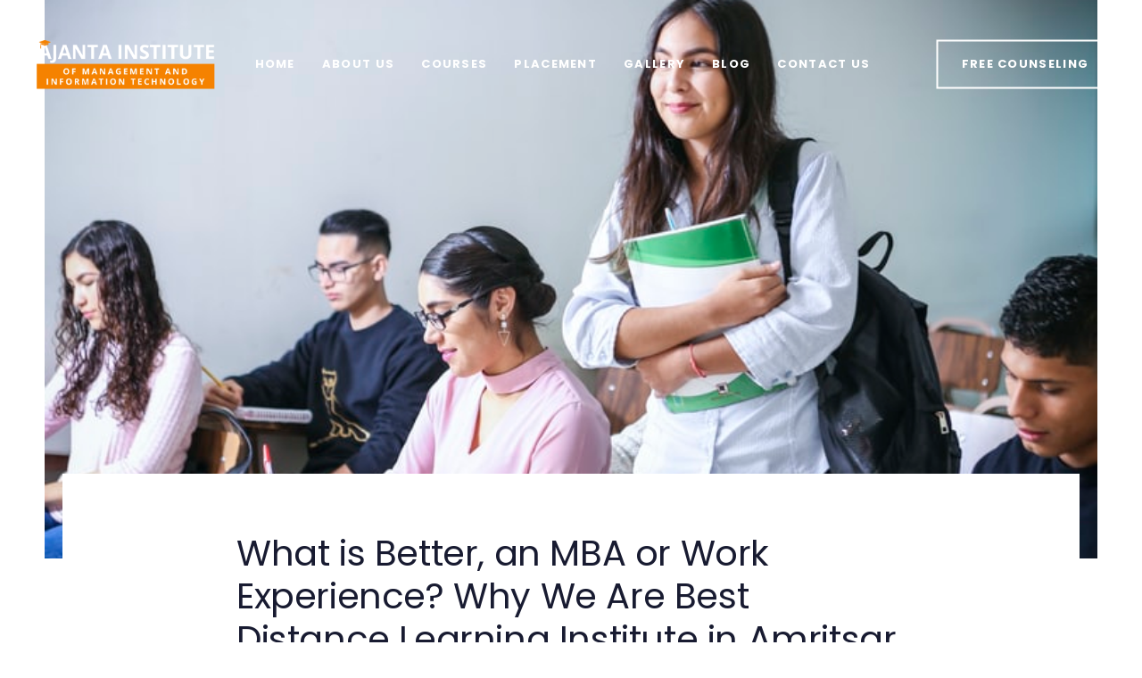

--- FILE ---
content_type: text/html; charset=UTF-8
request_url: https://ajantainstitute.com/what-is-better-an-mba-or-work-experience/
body_size: 26825
content:
<!DOCTYPE html>
<html lang="en-US">
<head >

	<meta charset="UTF-8">
	<meta name="viewport" content="width=device-width, initial-scale=1.0" />
	<meta http-equiv="X-UA-Compatible" content="IE=edge">
	<link rel="profile" href="https://gmpg.org/xfn/11">
	<script type="text/javascript">
/* <![CDATA[ */
(()=>{var e={};e.g=function(){if("object"==typeof globalThis)return globalThis;try{return this||new Function("return this")()}catch(e){if("object"==typeof window)return window}}(),function({ampUrl:n,isCustomizePreview:t,isAmpDevMode:r,noampQueryVarName:o,noampQueryVarValue:s,disabledStorageKey:i,mobileUserAgents:a,regexRegex:c}){if("undefined"==typeof sessionStorage)return;const d=new RegExp(c);if(!a.some((e=>{const n=e.match(d);return!(!n||!new RegExp(n[1],n[2]).test(navigator.userAgent))||navigator.userAgent.includes(e)})))return;e.g.addEventListener("DOMContentLoaded",(()=>{const e=document.getElementById("amp-mobile-version-switcher");if(!e)return;e.hidden=!1;const n=e.querySelector("a[href]");n&&n.addEventListener("click",(()=>{sessionStorage.removeItem(i)}))}));const g=r&&["paired-browsing-non-amp","paired-browsing-amp"].includes(window.name);if(sessionStorage.getItem(i)||t||g)return;const u=new URL(location.href),m=new URL(n);m.hash=u.hash,u.searchParams.has(o)&&s===u.searchParams.get(o)?sessionStorage.setItem(i,"1"):m.href!==u.href&&(window.stop(),location.replace(m.href))}({"ampUrl":"https:\/\/ajantainstitute.com\/what-is-better-an-mba-or-work-experience\/amp\/","noampQueryVarName":"noamp","noampQueryVarValue":"mobile","disabledStorageKey":"amp_mobile_redirect_disabled","mobileUserAgents":["Mobile","Android","Silk\/","Kindle","BlackBerry","Opera Mini","Opera Mobi"],"regexRegex":"^\\\/((?:.|\\n)+)\\\/([i]*)$","isCustomizePreview":false,"isAmpDevMode":false})})();
/* ]]> */
</script>
<meta name="mobile-web-app-capable" content="yes">
<meta name="apple-mobile-web-app-capable" content="yes">
<meta name="apple-mobile-web-app-title" content="Ajanta Institute - A Family Of Learning">
<link rel="pingback" href="https://ajantainstitute.com/xmlrpc.php" />
<meta name='robots' content='index, follow, max-image-preview:large, max-snippet:-1, max-video-preview:-1' />

	<!-- This site is optimized with the Yoast SEO plugin v26.7 - https://yoast.com/wordpress/plugins/seo/ -->
	<title>What is Better, an MBA or Work Experience? Why We Are Best Distance Learning Institute in Amritsar - Ajanta Institute</title>
	<meta name="description" content="What should I do after completing my graduation? Should I go for MBA or Job will be a better option for me? We are best distance learning institute in Amritsar" />
	<link rel="canonical" href="https://ajantainstitute.com/what-is-better-an-mba-or-work-experience/" />
	<meta property="og:locale" content="en_US" />
	<meta property="og:type" content="article" />
	<meta property="og:title" content="What is Better, an MBA or Work Experience? Why We Are Best Distance Learning Institute in Amritsar - Ajanta Institute" />
	<meta property="og:description" content="What should I do after completing my graduation? Should I go for MBA or Job will be a better option for me? We are best distance learning institute in Amritsar" />
	<meta property="og:url" content="https://ajantainstitute.com/what-is-better-an-mba-or-work-experience/" />
	<meta property="og:site_name" content="Ajanta Institute" />
	<meta property="article:publisher" content="https://www.facebook.com/ajantainstitute" />
	<meta property="article:published_time" content="2021-09-29T09:51:05+00:00" />
	<meta property="article:modified_time" content="2022-05-19T09:15:30+00:00" />
	<meta property="og:image" content="https://ajantainstitute.com/wp-content/uploads/2021/07/b.com_.jpeg" />
	<meta property="og:image:width" content="750" />
	<meta property="og:image:height" content="500" />
	<meta property="og:image:type" content="image/jpeg" />
	<meta name="author" content="admin_ajanta" />
	<meta name="twitter:card" content="summary_large_image" />
	<meta name="twitter:label1" content="Written by" />
	<meta name="twitter:data1" content="admin_ajanta" />
	<meta name="twitter:label2" content="Est. reading time" />
	<meta name="twitter:data2" content="3 minutes" />
	<script type="application/ld+json" class="yoast-schema-graph">{"@context":"https://schema.org","@graph":[{"@type":"Article","@id":"https://ajantainstitute.com/what-is-better-an-mba-or-work-experience/#article","isPartOf":{"@id":"https://ajantainstitute.com/what-is-better-an-mba-or-work-experience/"},"author":{"name":"admin_ajanta","@id":"https://ajantainstitute.com/#/schema/person/d1fafd7c468a22b606917cf99c5075fd"},"headline":"What is Better, an MBA or Work Experience? Why We Are Best Distance Learning Institute in Amritsar","datePublished":"2021-09-29T09:51:05+00:00","dateModified":"2022-05-19T09:15:30+00:00","mainEntityOfPage":{"@id":"https://ajantainstitute.com/what-is-better-an-mba-or-work-experience/"},"wordCount":557,"commentCount":0,"publisher":{"@id":"https://ajantainstitute.com/#organization"},"image":{"@id":"https://ajantainstitute.com/what-is-better-an-mba-or-work-experience/#primaryimage"},"thumbnailUrl":"https://ajantainstitute.com/wp-content/uploads/2021/07/b.com_.jpeg","articleSection":["distance learning","MBA"],"inLanguage":"en-US","potentialAction":[{"@type":"CommentAction","name":"Comment","target":["https://ajantainstitute.com/what-is-better-an-mba-or-work-experience/#respond"]}]},{"@type":"WebPage","@id":"https://ajantainstitute.com/what-is-better-an-mba-or-work-experience/","url":"https://ajantainstitute.com/what-is-better-an-mba-or-work-experience/","name":"What is Better, an MBA or Work Experience? Why We Are Best Distance Learning Institute in Amritsar - Ajanta Institute","isPartOf":{"@id":"https://ajantainstitute.com/#website"},"primaryImageOfPage":{"@id":"https://ajantainstitute.com/what-is-better-an-mba-or-work-experience/#primaryimage"},"image":{"@id":"https://ajantainstitute.com/what-is-better-an-mba-or-work-experience/#primaryimage"},"thumbnailUrl":"https://ajantainstitute.com/wp-content/uploads/2021/07/b.com_.jpeg","datePublished":"2021-09-29T09:51:05+00:00","dateModified":"2022-05-19T09:15:30+00:00","description":"What should I do after completing my graduation? Should I go for MBA or Job will be a better option for me? We are best distance learning institute in Amritsar","breadcrumb":{"@id":"https://ajantainstitute.com/what-is-better-an-mba-or-work-experience/#breadcrumb"},"inLanguage":"en-US","potentialAction":[{"@type":"ReadAction","target":["https://ajantainstitute.com/what-is-better-an-mba-or-work-experience/"]}]},{"@type":"ImageObject","inLanguage":"en-US","@id":"https://ajantainstitute.com/what-is-better-an-mba-or-work-experience/#primaryimage","url":"https://ajantainstitute.com/wp-content/uploads/2021/07/b.com_.jpeg","contentUrl":"https://ajantainstitute.com/wp-content/uploads/2021/07/b.com_.jpeg","width":750,"height":500,"caption":"b.com"},{"@type":"BreadcrumbList","@id":"https://ajantainstitute.com/what-is-better-an-mba-or-work-experience/#breadcrumb","itemListElement":[{"@type":"ListItem","position":1,"name":"Home","item":"https://ajantainstitute.com/"},{"@type":"ListItem","position":2,"name":"What is Better, an MBA or Work Experience? Why We Are Best Distance Learning Institute in Amritsar"}]},{"@type":"WebSite","@id":"https://ajantainstitute.com/#website","url":"https://ajantainstitute.com/","name":"Ajanta Institute","description":"A Family Of Learning","publisher":{"@id":"https://ajantainstitute.com/#organization"},"potentialAction":[{"@type":"SearchAction","target":{"@type":"EntryPoint","urlTemplate":"https://ajantainstitute.com/?s={search_term_string}"},"query-input":{"@type":"PropertyValueSpecification","valueRequired":true,"valueName":"search_term_string"}}],"inLanguage":"en-US"},{"@type":"Organization","@id":"https://ajantainstitute.com/#organization","name":"AJANTA INSTITUTE AMRITSAR","url":"https://ajantainstitute.com/","logo":{"@type":"ImageObject","inLanguage":"en-US","@id":"https://ajantainstitute.com/#/schema/logo/image/","url":"https://www.ajantainstitute.com/wp-content/uploads/2021/06/slide1_1.jpg","contentUrl":"https://www.ajantainstitute.com/wp-content/uploads/2021/06/slide1_1.jpg","width":1920,"height":1042,"caption":"AJANTA INSTITUTE AMRITSAR"},"image":{"@id":"https://ajantainstitute.com/#/schema/logo/image/"},"sameAs":["https://www.facebook.com/ajantainstitute","https://www.instagram.com/ajantainstitute/"]},{"@type":"Person","@id":"https://ajantainstitute.com/#/schema/person/d1fafd7c468a22b606917cf99c5075fd","name":"admin_ajanta","image":{"@type":"ImageObject","inLanguage":"en-US","@id":"https://ajantainstitute.com/#/schema/person/image/","url":"https://secure.gravatar.com/avatar/177ebc4e079b24b95bf23914d8f57e955e69656506e7fa5f343a5c5363835861?s=96&d=mm&r=g","contentUrl":"https://secure.gravatar.com/avatar/177ebc4e079b24b95bf23914d8f57e955e69656506e7fa5f343a5c5363835861?s=96&d=mm&r=g","caption":"admin_ajanta"},"sameAs":["https://innovationupnow.com/ajanta"],"url":"https://ajantainstitute.com/author/admin_ajanta/"}]}</script>
	<!-- / Yoast SEO plugin. -->


<link rel='dns-prefetch' href='//fonts.googleapis.com' />
<link rel="alternate" type="application/rss+xml" title="Ajanta Institute &raquo; Feed" href="https://ajantainstitute.com/feed/" />
<link rel="alternate" type="application/rss+xml" title="Ajanta Institute &raquo; Comments Feed" href="https://ajantainstitute.com/comments/feed/" />
<link rel="alternate" type="application/rss+xml" title="Ajanta Institute &raquo; What is Better, an MBA or Work Experience? Why We Are Best Distance Learning Institute in Amritsar Comments Feed" href="https://ajantainstitute.com/what-is-better-an-mba-or-work-experience/feed/" />
<link rel="alternate" title="oEmbed (JSON)" type="application/json+oembed" href="https://ajantainstitute.com/wp-json/oembed/1.0/embed?url=https%3A%2F%2Fajantainstitute.com%2Fwhat-is-better-an-mba-or-work-experience%2F" />
<link rel="alternate" title="oEmbed (XML)" type="text/xml+oembed" href="https://ajantainstitute.com/wp-json/oembed/1.0/embed?url=https%3A%2F%2Fajantainstitute.com%2Fwhat-is-better-an-mba-or-work-experience%2F&#038;format=xml" />
<style id='wp-img-auto-sizes-contain-inline-css' type='text/css'>
img:is([sizes=auto i],[sizes^="auto," i]){contain-intrinsic-size:3000px 1500px}
/*# sourceURL=wp-img-auto-sizes-contain-inline-css */
</style>
<style id='wp-emoji-styles-inline-css' type='text/css'>

	img.wp-smiley, img.emoji {
		display: inline !important;
		border: none !important;
		box-shadow: none !important;
		height: 1em !important;
		width: 1em !important;
		margin: 0 0.07em !important;
		vertical-align: -0.1em !important;
		background: none !important;
		padding: 0 !important;
	}
/*# sourceURL=wp-emoji-styles-inline-css */
</style>
<style id='wp-block-library-inline-css' type='text/css'>
:root{--wp-block-synced-color:#7a00df;--wp-block-synced-color--rgb:122,0,223;--wp-bound-block-color:var(--wp-block-synced-color);--wp-editor-canvas-background:#ddd;--wp-admin-theme-color:#007cba;--wp-admin-theme-color--rgb:0,124,186;--wp-admin-theme-color-darker-10:#006ba1;--wp-admin-theme-color-darker-10--rgb:0,107,160.5;--wp-admin-theme-color-darker-20:#005a87;--wp-admin-theme-color-darker-20--rgb:0,90,135;--wp-admin-border-width-focus:2px}@media (min-resolution:192dpi){:root{--wp-admin-border-width-focus:1.5px}}.wp-element-button{cursor:pointer}:root .has-very-light-gray-background-color{background-color:#eee}:root .has-very-dark-gray-background-color{background-color:#313131}:root .has-very-light-gray-color{color:#eee}:root .has-very-dark-gray-color{color:#313131}:root .has-vivid-green-cyan-to-vivid-cyan-blue-gradient-background{background:linear-gradient(135deg,#00d084,#0693e3)}:root .has-purple-crush-gradient-background{background:linear-gradient(135deg,#34e2e4,#4721fb 50%,#ab1dfe)}:root .has-hazy-dawn-gradient-background{background:linear-gradient(135deg,#faaca8,#dad0ec)}:root .has-subdued-olive-gradient-background{background:linear-gradient(135deg,#fafae1,#67a671)}:root .has-atomic-cream-gradient-background{background:linear-gradient(135deg,#fdd79a,#004a59)}:root .has-nightshade-gradient-background{background:linear-gradient(135deg,#330968,#31cdcf)}:root .has-midnight-gradient-background{background:linear-gradient(135deg,#020381,#2874fc)}:root{--wp--preset--font-size--normal:16px;--wp--preset--font-size--huge:42px}.has-regular-font-size{font-size:1em}.has-larger-font-size{font-size:2.625em}.has-normal-font-size{font-size:var(--wp--preset--font-size--normal)}.has-huge-font-size{font-size:var(--wp--preset--font-size--huge)}.has-text-align-center{text-align:center}.has-text-align-left{text-align:left}.has-text-align-right{text-align:right}.has-fit-text{white-space:nowrap!important}#end-resizable-editor-section{display:none}.aligncenter{clear:both}.items-justified-left{justify-content:flex-start}.items-justified-center{justify-content:center}.items-justified-right{justify-content:flex-end}.items-justified-space-between{justify-content:space-between}.screen-reader-text{border:0;clip-path:inset(50%);height:1px;margin:-1px;overflow:hidden;padding:0;position:absolute;width:1px;word-wrap:normal!important}.screen-reader-text:focus{background-color:#ddd;clip-path:none;color:#444;display:block;font-size:1em;height:auto;left:5px;line-height:normal;padding:15px 23px 14px;text-decoration:none;top:5px;width:auto;z-index:100000}html :where(.has-border-color){border-style:solid}html :where([style*=border-top-color]){border-top-style:solid}html :where([style*=border-right-color]){border-right-style:solid}html :where([style*=border-bottom-color]){border-bottom-style:solid}html :where([style*=border-left-color]){border-left-style:solid}html :where([style*=border-width]){border-style:solid}html :where([style*=border-top-width]){border-top-style:solid}html :where([style*=border-right-width]){border-right-style:solid}html :where([style*=border-bottom-width]){border-bottom-style:solid}html :where([style*=border-left-width]){border-left-style:solid}html :where(img[class*=wp-image-]){height:auto;max-width:100%}:where(figure){margin:0 0 1em}html :where(.is-position-sticky){--wp-admin--admin-bar--position-offset:var(--wp-admin--admin-bar--height,0px)}@media screen and (max-width:600px){html :where(.is-position-sticky){--wp-admin--admin-bar--position-offset:0px}}

/*# sourceURL=wp-block-library-inline-css */
</style><style id='global-styles-inline-css' type='text/css'>
:root{--wp--preset--aspect-ratio--square: 1;--wp--preset--aspect-ratio--4-3: 4/3;--wp--preset--aspect-ratio--3-4: 3/4;--wp--preset--aspect-ratio--3-2: 3/2;--wp--preset--aspect-ratio--2-3: 2/3;--wp--preset--aspect-ratio--16-9: 16/9;--wp--preset--aspect-ratio--9-16: 9/16;--wp--preset--color--black: #000000;--wp--preset--color--cyan-bluish-gray: #abb8c3;--wp--preset--color--white: #ffffff;--wp--preset--color--pale-pink: #f78da7;--wp--preset--color--vivid-red: #cf2e2e;--wp--preset--color--luminous-vivid-orange: #ff6900;--wp--preset--color--luminous-vivid-amber: #fcb900;--wp--preset--color--light-green-cyan: #7bdcb5;--wp--preset--color--vivid-green-cyan: #00d084;--wp--preset--color--pale-cyan-blue: #8ed1fc;--wp--preset--color--vivid-cyan-blue: #0693e3;--wp--preset--color--vivid-purple: #9b51e0;--wp--preset--gradient--vivid-cyan-blue-to-vivid-purple: linear-gradient(135deg,rgb(6,147,227) 0%,rgb(155,81,224) 100%);--wp--preset--gradient--light-green-cyan-to-vivid-green-cyan: linear-gradient(135deg,rgb(122,220,180) 0%,rgb(0,208,130) 100%);--wp--preset--gradient--luminous-vivid-amber-to-luminous-vivid-orange: linear-gradient(135deg,rgb(252,185,0) 0%,rgb(255,105,0) 100%);--wp--preset--gradient--luminous-vivid-orange-to-vivid-red: linear-gradient(135deg,rgb(255,105,0) 0%,rgb(207,46,46) 100%);--wp--preset--gradient--very-light-gray-to-cyan-bluish-gray: linear-gradient(135deg,rgb(238,238,238) 0%,rgb(169,184,195) 100%);--wp--preset--gradient--cool-to-warm-spectrum: linear-gradient(135deg,rgb(74,234,220) 0%,rgb(151,120,209) 20%,rgb(207,42,186) 40%,rgb(238,44,130) 60%,rgb(251,105,98) 80%,rgb(254,248,76) 100%);--wp--preset--gradient--blush-light-purple: linear-gradient(135deg,rgb(255,206,236) 0%,rgb(152,150,240) 100%);--wp--preset--gradient--blush-bordeaux: linear-gradient(135deg,rgb(254,205,165) 0%,rgb(254,45,45) 50%,rgb(107,0,62) 100%);--wp--preset--gradient--luminous-dusk: linear-gradient(135deg,rgb(255,203,112) 0%,rgb(199,81,192) 50%,rgb(65,88,208) 100%);--wp--preset--gradient--pale-ocean: linear-gradient(135deg,rgb(255,245,203) 0%,rgb(182,227,212) 50%,rgb(51,167,181) 100%);--wp--preset--gradient--electric-grass: linear-gradient(135deg,rgb(202,248,128) 0%,rgb(113,206,126) 100%);--wp--preset--gradient--midnight: linear-gradient(135deg,rgb(2,3,129) 0%,rgb(40,116,252) 100%);--wp--preset--font-size--small: 13px;--wp--preset--font-size--medium: 20px;--wp--preset--font-size--large: 36px;--wp--preset--font-size--x-large: 42px;--wp--preset--spacing--20: 0.44rem;--wp--preset--spacing--30: 0.67rem;--wp--preset--spacing--40: 1rem;--wp--preset--spacing--50: 1.5rem;--wp--preset--spacing--60: 2.25rem;--wp--preset--spacing--70: 3.38rem;--wp--preset--spacing--80: 5.06rem;--wp--preset--shadow--natural: 6px 6px 9px rgba(0, 0, 0, 0.2);--wp--preset--shadow--deep: 12px 12px 50px rgba(0, 0, 0, 0.4);--wp--preset--shadow--sharp: 6px 6px 0px rgba(0, 0, 0, 0.2);--wp--preset--shadow--outlined: 6px 6px 0px -3px rgb(255, 255, 255), 6px 6px rgb(0, 0, 0);--wp--preset--shadow--crisp: 6px 6px 0px rgb(0, 0, 0);}:where(.is-layout-flex){gap: 0.5em;}:where(.is-layout-grid){gap: 0.5em;}body .is-layout-flex{display: flex;}.is-layout-flex{flex-wrap: wrap;align-items: center;}.is-layout-flex > :is(*, div){margin: 0;}body .is-layout-grid{display: grid;}.is-layout-grid > :is(*, div){margin: 0;}:where(.wp-block-columns.is-layout-flex){gap: 2em;}:where(.wp-block-columns.is-layout-grid){gap: 2em;}:where(.wp-block-post-template.is-layout-flex){gap: 1.25em;}:where(.wp-block-post-template.is-layout-grid){gap: 1.25em;}.has-black-color{color: var(--wp--preset--color--black) !important;}.has-cyan-bluish-gray-color{color: var(--wp--preset--color--cyan-bluish-gray) !important;}.has-white-color{color: var(--wp--preset--color--white) !important;}.has-pale-pink-color{color: var(--wp--preset--color--pale-pink) !important;}.has-vivid-red-color{color: var(--wp--preset--color--vivid-red) !important;}.has-luminous-vivid-orange-color{color: var(--wp--preset--color--luminous-vivid-orange) !important;}.has-luminous-vivid-amber-color{color: var(--wp--preset--color--luminous-vivid-amber) !important;}.has-light-green-cyan-color{color: var(--wp--preset--color--light-green-cyan) !important;}.has-vivid-green-cyan-color{color: var(--wp--preset--color--vivid-green-cyan) !important;}.has-pale-cyan-blue-color{color: var(--wp--preset--color--pale-cyan-blue) !important;}.has-vivid-cyan-blue-color{color: var(--wp--preset--color--vivid-cyan-blue) !important;}.has-vivid-purple-color{color: var(--wp--preset--color--vivid-purple) !important;}.has-black-background-color{background-color: var(--wp--preset--color--black) !important;}.has-cyan-bluish-gray-background-color{background-color: var(--wp--preset--color--cyan-bluish-gray) !important;}.has-white-background-color{background-color: var(--wp--preset--color--white) !important;}.has-pale-pink-background-color{background-color: var(--wp--preset--color--pale-pink) !important;}.has-vivid-red-background-color{background-color: var(--wp--preset--color--vivid-red) !important;}.has-luminous-vivid-orange-background-color{background-color: var(--wp--preset--color--luminous-vivid-orange) !important;}.has-luminous-vivid-amber-background-color{background-color: var(--wp--preset--color--luminous-vivid-amber) !important;}.has-light-green-cyan-background-color{background-color: var(--wp--preset--color--light-green-cyan) !important;}.has-vivid-green-cyan-background-color{background-color: var(--wp--preset--color--vivid-green-cyan) !important;}.has-pale-cyan-blue-background-color{background-color: var(--wp--preset--color--pale-cyan-blue) !important;}.has-vivid-cyan-blue-background-color{background-color: var(--wp--preset--color--vivid-cyan-blue) !important;}.has-vivid-purple-background-color{background-color: var(--wp--preset--color--vivid-purple) !important;}.has-black-border-color{border-color: var(--wp--preset--color--black) !important;}.has-cyan-bluish-gray-border-color{border-color: var(--wp--preset--color--cyan-bluish-gray) !important;}.has-white-border-color{border-color: var(--wp--preset--color--white) !important;}.has-pale-pink-border-color{border-color: var(--wp--preset--color--pale-pink) !important;}.has-vivid-red-border-color{border-color: var(--wp--preset--color--vivid-red) !important;}.has-luminous-vivid-orange-border-color{border-color: var(--wp--preset--color--luminous-vivid-orange) !important;}.has-luminous-vivid-amber-border-color{border-color: var(--wp--preset--color--luminous-vivid-amber) !important;}.has-light-green-cyan-border-color{border-color: var(--wp--preset--color--light-green-cyan) !important;}.has-vivid-green-cyan-border-color{border-color: var(--wp--preset--color--vivid-green-cyan) !important;}.has-pale-cyan-blue-border-color{border-color: var(--wp--preset--color--pale-cyan-blue) !important;}.has-vivid-cyan-blue-border-color{border-color: var(--wp--preset--color--vivid-cyan-blue) !important;}.has-vivid-purple-border-color{border-color: var(--wp--preset--color--vivid-purple) !important;}.has-vivid-cyan-blue-to-vivid-purple-gradient-background{background: var(--wp--preset--gradient--vivid-cyan-blue-to-vivid-purple) !important;}.has-light-green-cyan-to-vivid-green-cyan-gradient-background{background: var(--wp--preset--gradient--light-green-cyan-to-vivid-green-cyan) !important;}.has-luminous-vivid-amber-to-luminous-vivid-orange-gradient-background{background: var(--wp--preset--gradient--luminous-vivid-amber-to-luminous-vivid-orange) !important;}.has-luminous-vivid-orange-to-vivid-red-gradient-background{background: var(--wp--preset--gradient--luminous-vivid-orange-to-vivid-red) !important;}.has-very-light-gray-to-cyan-bluish-gray-gradient-background{background: var(--wp--preset--gradient--very-light-gray-to-cyan-bluish-gray) !important;}.has-cool-to-warm-spectrum-gradient-background{background: var(--wp--preset--gradient--cool-to-warm-spectrum) !important;}.has-blush-light-purple-gradient-background{background: var(--wp--preset--gradient--blush-light-purple) !important;}.has-blush-bordeaux-gradient-background{background: var(--wp--preset--gradient--blush-bordeaux) !important;}.has-luminous-dusk-gradient-background{background: var(--wp--preset--gradient--luminous-dusk) !important;}.has-pale-ocean-gradient-background{background: var(--wp--preset--gradient--pale-ocean) !important;}.has-electric-grass-gradient-background{background: var(--wp--preset--gradient--electric-grass) !important;}.has-midnight-gradient-background{background: var(--wp--preset--gradient--midnight) !important;}.has-small-font-size{font-size: var(--wp--preset--font-size--small) !important;}.has-medium-font-size{font-size: var(--wp--preset--font-size--medium) !important;}.has-large-font-size{font-size: var(--wp--preset--font-size--large) !important;}.has-x-large-font-size{font-size: var(--wp--preset--font-size--x-large) !important;}
/*# sourceURL=global-styles-inline-css */
</style>

<style id='classic-theme-styles-inline-css' type='text/css'>
/*! This file is auto-generated */
.wp-block-button__link{color:#fff;background-color:#32373c;border-radius:9999px;box-shadow:none;text-decoration:none;padding:calc(.667em + 2px) calc(1.333em + 2px);font-size:1.125em}.wp-block-file__button{background:#32373c;color:#fff;text-decoration:none}
/*# sourceURL=/wp-includes/css/classic-themes.min.css */
</style>
<link rel='stylesheet' id='wp-components-css' href='https://ajantainstitute.com/wp-includes/css/dist/components/style.min.css?ver=6.9' type='text/css' media='all' />
<link rel='stylesheet' id='wp-preferences-css' href='https://ajantainstitute.com/wp-includes/css/dist/preferences/style.min.css?ver=6.9' type='text/css' media='all' />
<link rel='stylesheet' id='wp-block-editor-css' href='https://ajantainstitute.com/wp-includes/css/dist/block-editor/style.min.css?ver=6.9' type='text/css' media='all' />
<link rel='stylesheet' id='popup-maker-block-library-style-css' href='https://ajantainstitute.com/wp-content/plugins/popup-maker/dist/packages/block-library-style.css?ver=dbea705cfafe089d65f1' type='text/css' media='all' />
<link rel='stylesheet' id='ampcf7-frontend-style-css' href='https://ajantainstitute.com/wp-content/plugins/amp-for-contact-form-7/includes/FrontEnd/Assets/css/FrontEnd.css?ver=6.9' type='text/css' media='all' />
<link rel='stylesheet' id='contact-form-7-css' href='https://ajantainstitute.com/wp-content/plugins/contact-form-7/includes/css/styles.css?ver=6.1.4' type='text/css' media='all' />
<link rel='stylesheet' id='rs-plugin-settings-css' href='https://ajantainstitute.com/wp-content/plugins/revslider/public/assets/css/rs6.css?ver=6.4.11' type='text/css' media='all' />
<style id='rs-plugin-settings-inline-css' type='text/css'>
#rs-demo-id {}
/*# sourceURL=rs-plugin-settings-inline-css */
</style>
<link rel='stylesheet' id='js_composer_front-css' href='https://ajantainstitute.com/wp-content/plugins/js_composer/assets/css/js_composer.min.css?ver=6.9.0' type='text/css' media='all' />
<link rel='stylesheet' id='ave-core-css' href='https://ajantainstitute.com/wp-content/plugins/ave-core/assets/css/ave-core.min.css?ver=6.9' type='text/css' media='all' />
<link rel='stylesheet' id='liquid-icons-css' href='https://ajantainstitute.com/wp-content/themes/ave/assets/vendors/liquid-icon/liquid-icon.min.css' type='text/css' media='all' />
<link rel='stylesheet' id='font-awesome-css' href='https://ajantainstitute.com/wp-content/themes/ave/assets/vendors/font-awesome/css/font-awesome.min.css' type='text/css' media='all' />
<link rel='stylesheet' id='bootstrap-css' href='https://ajantainstitute.com/wp-content/themes/ave/assets/vendors/bootstrap/css/bootstrap.min.css' type='text/css' media='all' />
<link rel='stylesheet' id='jquery-ui-css' href='https://ajantainstitute.com/wp-content/themes/ave/assets/vendors/jquery-ui/jquery-ui.css' type='text/css' media='all' />
<link rel='stylesheet' id='fresco-css' href='https://ajantainstitute.com/wp-content/themes/ave/assets/vendors/fresco/css/fresco.css' type='text/css' media='all' />
<link rel='stylesheet' id='flickity-css' href='https://ajantainstitute.com/wp-content/themes/ave/assets/vendors/flickity/flickity.min.css' type='text/css' media='all' />
<link rel='stylesheet' id='lity-css' href='https://ajantainstitute.com/wp-content/themes/ave/assets/vendors/lity/lity.min.css' type='text/css' media='all' />
<link rel='stylesheet' id='liquid-base-css' href='https://ajantainstitute.com/wp-content/themes/ave/style.css' type='text/css' media='all' />
<link rel='stylesheet' id='liquid-theme-css' href='https://ajantainstitute.com/wp-content/themes/ave/assets/css/theme.min.css' type='text/css' media='all' />
<link rel='stylesheet' id='pwaforwp-style-css' href='https://ajantainstitute.com/wp-content/plugins/pwa-for-wp/assets/css/pwaforwp-main.min.css?ver=1.7.82' type='text/css' media='all' />
<link crossorigin="anonymous" rel='stylesheet' id='redux-google-fonts-liquid_one_opt-css' href='https://fonts.googleapis.com/css?family=Poppins%3A400%2C700%7CRoboto%3A500&#038;ver=6.9' type='text/css' media='all' />
<link rel='stylesheet' id='liquid-dynamic-css-css' href='//ajantainstitute.com/wp-content/uploads/liquid-styles/liquid-css-508.css?timestamp=1660315552&#038;ver=6.9' type='text/css' media='all' />
<link rel='stylesheet' id='liquid-generated-responsive-css' href='//ajantainstitute.com/wp-content/uploads/liquid-styles/liquid-responsive-100.css?timestamp=1623391710&#038;ver=6.9' type='text/css' media='all' />
<script type="text/javascript" src="https://ajantainstitute.com/wp-includes/js/jquery/jquery.min.js?ver=3.7.1" id="jquery-core-js"></script>
<script type="text/javascript" src="https://ajantainstitute.com/wp-includes/js/jquery/jquery-migrate.min.js?ver=3.4.1" id="jquery-migrate-js"></script>
<script type="text/javascript" src="https://ajantainstitute.com/wp-content/plugins/revslider/public/assets/js/rbtools.min.js?ver=6.4.8" id="tp-tools-js"></script>
<script type="text/javascript" src="https://ajantainstitute.com/wp-content/plugins/revslider/public/assets/js/rs6.min.js?ver=6.4.11" id="revmin-js"></script>
<script type="text/javascript" src="https://ajantainstitute.com/wp-content/themes/ave/assets/vendors/inline.js?ver=1.0" id="color-variable-js"></script>
<script type="text/javascript" id="color-variable-js-after">
/* <![CDATA[ */
function testCSSVariables(){var e="rgb(255, 198, 0)",o=document.createElement("span");o.style.setProperty("--color",e),o.style.setProperty("background","var(--color)"),document.body.appendChild(o);var r=getComputedStyle(o).backgroundColor===e;return document.body.removeChild(o),r};
//# sourceURL=color-variable-js-after
/* ]]> */
</script>
<script type="text/javascript" src="https://ajantainstitute.com/wp-content/plugins/ave-core/shortcodes/blog/script.min.js?ver=6.9" id="ld_blog_script-js"></script>
<link rel="https://api.w.org/" href="https://ajantainstitute.com/wp-json/" /><link rel="alternate" title="JSON" type="application/json" href="https://ajantainstitute.com/wp-json/wp/v2/posts/508" /><link rel="EditURI" type="application/rsd+xml" title="RSD" href="https://ajantainstitute.com/xmlrpc.php?rsd" />
<meta name="generator" content="WordPress 6.9" />
<link rel='shortlink' href='https://ajantainstitute.com/?p=508' />
<link rel="alternate" type="text/html" media="only screen and (max-width: 640px)" href="https://ajantainstitute.com/what-is-better-an-mba-or-work-experience/amp/">
	<link rel="shortcut icon" href="https://ajantainstitute.com/wp-content/themes/ave/favicon.png" />
	<script type="text/javascript">
				window.liquidParams = {mobileNavBreakpoint:1199
				}	
			  </script><meta name="generator" content="Powered by WPBakery Page Builder - drag and drop page builder for WordPress."/>
<link rel="amphtml" href="https://ajantainstitute.com/what-is-better-an-mba-or-work-experience/amp/"><link rel="amphtml" href="https://ajantainstitute.com/what-is-better-an-mba-or-work-experience/amp/" /><style>#amp-mobile-version-switcher{left:0;position:absolute;width:100%;z-index:100}#amp-mobile-version-switcher>a{background-color:#444;border:0;color:#eaeaea;display:block;font-family:-apple-system,BlinkMacSystemFont,Segoe UI,Roboto,Oxygen-Sans,Ubuntu,Cantarell,Helvetica Neue,sans-serif;font-size:16px;font-weight:600;padding:15px 0;text-align:center;-webkit-text-decoration:none;text-decoration:none}#amp-mobile-version-switcher>a:active,#amp-mobile-version-switcher>a:focus,#amp-mobile-version-switcher>a:hover{-webkit-text-decoration:underline;text-decoration:underline}</style><meta name="generator" content="Powered by Slider Revolution 6.4.11 - responsive, Mobile-Friendly Slider Plugin for WordPress with comfortable drag and drop interface." />
<link rel="icon" href="https://ajantainstitute.com/wp-content/uploads/2021/06/cropped-fav-32x32.png" sizes="32x32" />
<link rel="icon" href="https://ajantainstitute.com/wp-content/uploads/2021/06/cropped-fav-192x192.png" sizes="192x192" />
<meta name="msapplication-TileImage" content="https://ajantainstitute.com/wp-content/uploads/2021/06/cropped-fav-270x270.png" />
<meta name="pwaforwp" content="wordpress-plugin"/>
        <meta name="theme-color" content="#D5E0EB">
        <meta name="apple-mobile-web-app-title" content="Ajanta Institute">
        <meta name="application-name" content="Ajanta Institute">
        <meta name="apple-mobile-web-app-capable" content="yes">
        <meta name="apple-mobile-web-app-status-bar-style" content="default">
        <meta name="mobile-web-app-capable" content="yes">
        <meta name="apple-touch-fullscreen" content="yes">
<link rel="apple-touch-icon" sizes="192x192" href="https://ajantainstitute.com/wp-content/plugins/pwa-for-wp/images/logo.png">
<link rel="apple-touch-icon" sizes="512x512" href="https://ajantainstitute.com/wp-content/plugins/pwa-for-wp/images/logo-512x512.png">
<script type="text/javascript">function setREVStartSize(e){
			//window.requestAnimationFrame(function() {				 
				window.RSIW = window.RSIW===undefined ? window.innerWidth : window.RSIW;	
				window.RSIH = window.RSIH===undefined ? window.innerHeight : window.RSIH;	
				try {								
					var pw = document.getElementById(e.c).parentNode.offsetWidth,
						newh;
					pw = pw===0 || isNaN(pw) ? window.RSIW : pw;
					e.tabw = e.tabw===undefined ? 0 : parseInt(e.tabw);
					e.thumbw = e.thumbw===undefined ? 0 : parseInt(e.thumbw);
					e.tabh = e.tabh===undefined ? 0 : parseInt(e.tabh);
					e.thumbh = e.thumbh===undefined ? 0 : parseInt(e.thumbh);
					e.tabhide = e.tabhide===undefined ? 0 : parseInt(e.tabhide);
					e.thumbhide = e.thumbhide===undefined ? 0 : parseInt(e.thumbhide);
					e.mh = e.mh===undefined || e.mh=="" || e.mh==="auto" ? 0 : parseInt(e.mh,0);		
					if(e.layout==="fullscreen" || e.l==="fullscreen") 						
						newh = Math.max(e.mh,window.RSIH);					
					else{					
						e.gw = Array.isArray(e.gw) ? e.gw : [e.gw];
						for (var i in e.rl) if (e.gw[i]===undefined || e.gw[i]===0) e.gw[i] = e.gw[i-1];					
						e.gh = e.el===undefined || e.el==="" || (Array.isArray(e.el) && e.el.length==0)? e.gh : e.el;
						e.gh = Array.isArray(e.gh) ? e.gh : [e.gh];
						for (var i in e.rl) if (e.gh[i]===undefined || e.gh[i]===0) e.gh[i] = e.gh[i-1];
											
						var nl = new Array(e.rl.length),
							ix = 0,						
							sl;					
						e.tabw = e.tabhide>=pw ? 0 : e.tabw;
						e.thumbw = e.thumbhide>=pw ? 0 : e.thumbw;
						e.tabh = e.tabhide>=pw ? 0 : e.tabh;
						e.thumbh = e.thumbhide>=pw ? 0 : e.thumbh;					
						for (var i in e.rl) nl[i] = e.rl[i]<window.RSIW ? 0 : e.rl[i];
						sl = nl[0];									
						for (var i in nl) if (sl>nl[i] && nl[i]>0) { sl = nl[i]; ix=i;}															
						var m = pw>(e.gw[ix]+e.tabw+e.thumbw) ? 1 : (pw-(e.tabw+e.thumbw)) / (e.gw[ix]);					
						newh =  (e.gh[ix] * m) + (e.tabh + e.thumbh);
					}				
					if(window.rs_init_css===undefined) window.rs_init_css = document.head.appendChild(document.createElement("style"));					
					document.getElementById(e.c).height = newh+"px";
					window.rs_init_css.innerHTML += "#"+e.c+"_wrapper { height: "+newh+"px }";				
				} catch(e){
					console.log("Failure at Presize of Slider:" + e)
				}					   
			//});
		  };</script>
		<style type="text/css" id="wp-custom-css">
			@media screen and (max-width: 768px){
	.page-id-567 .titlebar-inner {
    display: none;
}
.page-id-567 h2 {
    font-size: 35px;
    text-align: center;
}
.page-id-567 p{
	text-align:center;
	margin-bottom:20px;
	}
	.lqd-contact-form input[type=submit]{
		text-align:center;
		width:100%;
		padding:0;
		display:block;
	}
}
		</style>
		<noscript><style> .wpb_animate_when_almost_visible { opacity: 1; }</style></noscript><style type="text/css" data-type="vc_shortcodes-custom-css">.vc_custom_1536308153116{padding-right: 2% !important;padding-left: 2% !important;}.vc_custom_1623783058904{margin-left: 30px !important;}</style><style type="text/css" data-type="vc_shortcodes-custom-css">.vc_custom_1622183555599{padding-top: 25px !important;padding-bottom: 25px !important;background-color: #000000 !important;}.vc_custom_1623411532875{background-color: #142652 !important;}.vc_custom_1623411553813{padding-top: 30px !important;padding-bottom: 10px !important;background-color: #142652 !important;}.vc_custom_1622284986267{margin-top: 15px !important;}.vc_custom_1623506866983{margin-top: 15px !important;}.vc_custom_1622285006352{margin-top: 15px !important;}.vc_custom_1623492221235{margin-bottom: 40px !important;}.vc_custom_1575463728762{margin-bottom: 20px !important;}.vc_custom_1575463733590{margin-bottom: 20px !important;}.vc_custom_1575463722771{margin-bottom: 40px !important;}</style>
<link rel='stylesheet' id='vc_font_awesome_5_shims-css' href='https://ajantainstitute.com/wp-content/plugins/js_composer/assets/lib/bower/font-awesome/css/v4-shims.min.css?ver=6.9.0' type='text/css' media='all' />
<link rel='stylesheet' id='vc_font_awesome_5-css' href='https://ajantainstitute.com/wp-content/plugins/js_composer/assets/lib/bower/font-awesome/css/all.min.css?ver=6.9.0' type='text/css' media='all' />
<link rel='stylesheet' id='qlwapp-frontend-css' href='https://ajantainstitute.com/wp-content/plugins/wp-whatsapp-chat/build/frontend/css/style.css?ver=8.1.5' type='text/css' media='all' />
</head>

<body class="wp-singular post-template-default single single-post postid-508 single-format-standard wp-embed-responsive wp-theme-ave blog-single-cover-bordered blog-single-post-has-thumbnail site-wide-layout lazyload-enabled wpb-js-composer js-comp-ver-6.9.0 vc_responsive" dir="ltr" itemscope="itemscope" itemtype="http://schema.org/Blog" data-mobile-nav-style="minimal" data-mobile-nav-scheme="dark" data-mobile-nav-trigger-alignment="left" data-mobile-header-scheme="custom" data-mobile-secondary-bar="false" data-mobile-logo-alignment="center" data-mobile-nav-align="left" data-overlay-onmobile="true">

	
	<script type="text/javascript">
				(function() {
					if(!testCSSVariables()){var script=document.createElement("script"),body=document.querySelector("body");script.onreadystatechange = function () { if (this.readyState == 'complete' || this.readyState == 'loaded') { cssVars(); } };script.onload = function() { cssVars(); };script.src="assets/vendors/css-vars-ponyfill.min.js",body.insertBefore(script,body.lastChild);};
				}());
			</script><div><span class="screen-reader-text">Skip links</span><ul class="liquid-skip-link screen-reader-text"><li><a href="#primary" class="screen-reader-shortcut"> Skip to primary navigation</a></li><li><a href="#content" class="screen-reader-shortcut"> Skip to content</a></li></ul></div>

	<div id="wrap">

		<header class="header site-header main-header main-header-overlay" data-react-to-megamenu="true" data-sticky-header="true" id="header" itemscope="itemscope" itemtype="http://schema.org/WPHeader">
<div  class="secondarybar-wrap  " >	<div class="container secondarybar-container">		<div class="secondarybar">			<div class="row secondarybar-row align-items-center"><div  class="col vc_col-sm-4  "></div><div  class="col vc_col-sm-4  "></div><div  class="col vc_col-sm-4  "></div>			</div><!-- /.row secondarybar-row -->		</div><!-- /.secondarybar -->	</div><!-- /.container --></div><!-- /.secondarybar-wrap --><div  class="mainbar-wrap  vc_custom_1536308153116 " ><span class="megamenu-hover-bg"></span>	<div class="container-fluid mainbar-container">		<div class="mainbar">			<div class="row mainbar-row align-items-lg-stretch"><div  class="col-auto vc_col-sm-4  "><style>.navbar-brand{padding-top:45px;padding-right:80px;padding-bottom:45px;}</style>
<div id="ld_header_image_696dec0a97e0a" class="navbar-header ld_header_image_696dec0a97e0a">

	<a class="navbar-brand" href="https://ajantainstitute.com/" rel="home"><span class="navbar-brand-inner">   <img class="logo-sticky" src="https://ajantainstitute.com/wp-content/uploads/2021/06/logo.png" alt="Ajanta Institute"  /> <img class="mobile-logo-default" src="https://ajantainstitute.com/wp-content/uploads/2021/06/logo.png" alt="Ajanta Institute"  /><img class="logo-default" src="https://ajantainstitute.com/wp-content/uploads/2021/06/logo.png" alt="Ajanta Institute"  /></span></a>	<button type="button" class="navbar-toggle collapsed nav-trigger style-mobile" data-toggle="collapse" data-target="#main-header-collapse" aria-expanded="false" data-changeclassnames='{ "html": "mobile-nav-activated overflow-hidden" }'>
				<span class="sr-only">Toggle navigation</span>
				<span class="bars">
					<span class="bar"></span>
					<span class="bar"></span>
					<span class="bar"></span>
				</span>
			</button>	
</div><!-- /.navbar-header --></div><div  class="col-auto vc_col-sm-4  "><div class="collapse navbar-collapse ld_header_collapsed_696dec0a98303" id="main-header-collapse">
	<style>.ld_header_menu_696dec0a9861d.main-nav > li > a{font-size:13px;font-weight:600;letter-spacing:0.1em;color:rgb(255, 255, 255);text-transform:uppercase;}.ld_header_menu_696dec0a9861d.main-nav > li > a:hover{color:rgb(250, 124, 49);}</style><ul id="primary-nav" class="main-nav ld_header_menu_696dec0a9861d nav align-items-lg-stretch justify-content-lg-start" data-submenu-options='{"toggleType":"fade","handler":"mouse-in-out"}' ><li id="menu-item-261" class="menu-item menu-item-type-post_type menu-item-object-page menu-item-home menu-item-261"><a href="https://ajantainstitute.com/"><span class="link-icon"></span><span class="link-txt"><span class="link-ext"></span><span class="txt">Home<span class="submenu-expander"> <i class="fa fa-angle-down"></i> </span></span></span></a></li>
<li id="menu-item-185" class="menu-item menu-item-type-post_type menu-item-object-page menu-item-185"><a href="https://ajantainstitute.com/about-us/"><span class="link-icon"></span><span class="link-txt"><span class="link-ext"></span><span class="txt">About Us<span class="submenu-expander"> <i class="fa fa-angle-down"></i> </span></span></span></a></li>
<li id="menu-item-183" class="menu-item menu-item-type-post_type menu-item-object-page menu-item-has-children menu-item-183"><a href="https://ajantainstitute.com/courses/"><span class="link-icon"></span><span class="link-txt"><span class="link-ext"></span><span class="txt">Courses<span class="submenu-expander"> <i class="fa fa-angle-down"></i> </span></span></span></a>
<ul class="nav-item-children">
	<li id="menu-item-440" class="menu-item menu-item-type-custom menu-item-object-custom menu-item-440"><a href="/courses/"><span class="link-icon"></span><span class="link-txt"><span class="link-ext"></span><span class="txt">LPU Distance Programs<span class="submenu-expander"> <i class="fa fa-angle-down"></i> </span></span></span></a></li>
	<li id="menu-item-445" class="menu-item menu-item-type-post_type menu-item-object-page menu-item-445"><a href="https://ajantainstitute.com/skill-development/"><span class="link-icon"></span><span class="link-txt"><span class="link-ext"></span><span class="txt">Skill Development<span class="submenu-expander"> <i class="fa fa-angle-down"></i> </span></span></span></a></li>
</ul>
</li>
<li id="menu-item-186" class="menu-item menu-item-type-post_type menu-item-object-page menu-item-186"><a href="https://ajantainstitute.com/placement/"><span class="link-icon"></span><span class="link-txt"><span class="link-ext"></span><span class="txt">Placement<span class="submenu-expander"> <i class="fa fa-angle-down"></i> </span></span></span></a></li>
<li id="menu-item-184" class="menu-item menu-item-type-post_type menu-item-object-page menu-item-184"><a href="https://ajantainstitute.com/gallery/"><span class="link-icon"></span><span class="link-txt"><span class="link-ext"></span><span class="txt">Gallery<span class="submenu-expander"> <i class="fa fa-angle-down"></i> </span></span></span></a></li>
<li id="menu-item-396" class="menu-item menu-item-type-post_type menu-item-object-page menu-item-396"><a href="https://ajantainstitute.com/blog/"><span class="link-icon"></span><span class="link-txt"><span class="link-ext"></span><span class="txt">Blog<span class="submenu-expander"> <i class="fa fa-angle-down"></i> </span></span></span></a></li>
<li id="menu-item-193" class="menu-item menu-item-type-post_type menu-item-object-page menu-item-193"><a href="https://ajantainstitute.com/contact-us/"><span class="link-icon"></span><span class="link-txt"><span class="link-ext"></span><span class="txt">Contact Us<span class="submenu-expander"> <i class="fa fa-angle-down"></i> </span></span></span></a></li>
</ul>
	
</div><!-- /.navbar-collapse --></div><div  class="col vc_col-sm-4   text-right text-lg-right"><div class="header-module">
	<style>.ld_button_696dec0aadd6a.btn-icon-solid .btn-icon{background:rgb(255, 255, 255);}.ld_button_696dec0aadd6a.btn-icon-circle.btn-icon-ripple .btn-icon:before{border-color:rgb(255, 255, 255);}.ld_button_696dec0aadd6a{color:rgb(255, 255, 255);border-color:rgb(255, 255, 255);font-size:13px !important;font-weight:600 !important;letter-spacing:0.1em !important;}.ld_button_696dec0aadd6a:hover{background-color:rgb(244, 132, 11);border-color:rgb(244, 132, 11);}.ld_button_696dec0aadd6a .btn-gradient-bg-hover{background:-webkit-linear-gradient(to right, rgb(244, 132, 11) 0%, rgb(244, 132, 11) 100%);background:linear-gradient(to right, rgb(244, 132, 11) 0%, rgb(244, 132, 11) 100%);}.ld_button_696dec0aadd6a .btn-gradient-border defs stop:first-child{stop-color:rgb(255, 255, 255);}.ld_button_696dec0aadd6a .btn-gradient-border defs stop:last-child{stop-color:rgb(255, 255, 255);}.ld_button_696dec0aadd6a:hover .btn-gradient-border defs stop:first-child{stop-color:rgb(244, 132, 11);}.ld_button_696dec0aadd6a:hover .btn-gradient-border defs stop:last-child{stop-color:rgb(244, 132, 11);}</style><a href="https://www.ajantainstitute.com/contact-us/" title="Contact Us" class="btn btn-default text-uppercase btn-bordered border-thick btn-gradient ld_header_button_696dec0aad40d ld_button_696dec0aadd6a vc_custom_1623783058904">
	<span>
		
					<span class="btn-txt">Free Counseling</span>
			
		<span class="btn-gradient-bg btn-gradient-bg-hover"></span>	<svg xmlns="http://www.w3.org/2000/svg" xmlns:xlink="http://www.w3.org/1999/xlink" xml:space="preserve" class="btn-gradient-border" width="100%" height="100%">
			      <defs>
			        <linearGradient id="svg-border-696dec0aae46e" x1="0%" y1="0%" x2="100%" y2="0%">
			          <stop offset="0%" />
			          <stop offset="100%" />
			        </linearGradient>
			      </defs>
			      <rect x="0.5" y="0.5" rx="0" ry="0" width="100%" height="100%" stroke="url(#svg-border-696dec0aae46e)"/>
			    </svg>	</span>
</a>
</div></div>			</div><!-- /.row mainbar-row -->		</div><!-- /.mainbar -->	</div><!-- /.container --></div><!-- /.mainbar-wrap --><div  class="secondarybar-wrap  " >	<div class="container secondarybar-container">		<div class="secondarybar">			<div class="row secondarybar-row align-items-center"><div  class="col vc_col-sm-4  "></div><div  class="col vc_col-sm-4  "></div><div  class="col vc_col-sm-4  "></div>			</div><!-- /.row secondarybar-row -->		</div><!-- /.secondarybar -->	</div><!-- /.container --></div><!-- /.secondarybar-wrap --></header>
		<main class="content" id="content">
			<div class="blog-single-cover spaced" data-fullheight="true" data-inview="true" data-inview-options='{ "onImagesLoaded": true }'>
				<figure class="blog-single-media post-image hmedia" data-responsive-bg="true" data-parallax="true" data-parallax-options='{ "parallaxBG": true, "triggerHook": "onLeave" }' data-parallax-from='{ "translateY": "0%" }' data-parallax-to='{ "translateY": "20%" }'>
									<img width="750" height="500" src="data:image/svg+xml;charset=utf-8,&lt;svg xmlns%3D&#039;http%3A%2F%2Fwww.w3.org%2F2000%2Fsvg&#039; viewBox%3D&#039;0 0 750 500&#039;%2F&gt;" class="attachment-liquid-cover-post size-liquid-cover-post ld-lazyload wp-post-image" alt="b.com" itemprop="url" decoding="async" fetchpriority="high" srcset="" sizes="(max-width: 750px) 100vw, 750px" data-src="https://ajantainstitute.com/wp-content/uploads/2021/07/b.com_.jpeg" data-srcset="https://ajantainstitute.com/wp-content/uploads/2021/07/b.com_.jpeg 750w, https://ajantainstitute.com/wp-content/uploads/2021/07/b.com_-300x200.jpeg 300w" data-aspect="1.5" />							</figure>	
	</div><!-- /.blog-single-cover -->

<div class="container">
	<div class="row">		

		<div class="col-md-8 col-md-offset-2 contents-container">			
			<article class="blog-single">
				
								<div class="blog-single-content entry-content pull-up expanded">
					
					<div class="blog-single-details">
						
						<header class="entry-header blog-single-header" >

							<h1 class="blog-single-title entry-title h2">What is Better, an MBA or Work Experience? Why We Are Best Distance Learning Institute in Amritsar</h1>
							<div class="post-meta">

		<span class="byline">
		<span class="block text-uppercase ltr-sp-1">Author:</span>
			<span class="entry-author" itemscope="itemscope" itemtype="http://schema.org/Person">
		<span itemprop="name">
			<a class="url fn" href="https://ajantainstitute.com/author/admin_ajanta/" title="Posts by admin_ajanta" rel="author">admin_ajanta</a>		</span>
	</span>
		</span>	
	
	<span class="posted-on">
		<span class="block text-uppercase ltr-sp-1">Published on:</span>

		<a href="https://ajantainstitute.com/what-is-better-an-mba-or-work-experience/" rel="bookmark">
		<time class="entry-date published updated" datetime="2021-09-29T09:51:05+00:00">September 29, 2021</time>		</a>

	</span>

	<span class="cat-links">
		<span class="block text-uppercase ltr-sp-1">Published in:</span>
		<a href="https://ajantainstitute.com/category/mba/" rel="category tag">MBA</a>	</span>

</div><!-- /.post-meta -->
						</header><!-- /.blog-single-header -->
						
													
					</div><!-- /.blog-single-details -->
										<p><b>What should I do after completing my graduation?</b> <b>Should I go for MBA or Job will be a better option for me? </b><span style="font-weight: 400;">These are some of the pertinent questions that have been asked by students who have recently completed their degrees. </span></p>
<p><span style="font-weight: 400;">Ajanta Institute being the </span><b>best distance learning Institute in Amritsar, </b><span style="font-weight: 400;">today brings out the pros and cons of pursuing an MBA and whether you should opt out for a job or MBA. </span></p>
<p><span style="font-weight: 400;">Both having an MBA or job has their advantage. Having work experience on your CV advances your demand in the job market. Similarly, pursuing an MBA course will put you ahead of the competition. However, it entirely depends on your choice of what you are good at and what you’d prefer to do in your career.</span></p>
<p><span style="font-weight: 400;">Now, it is entirely up to you to decide that whether you want to go for MBA or join a company to gain work experience. We would suggest that if you have abundant financial resources and time, then go for MBA otherwise; the job would be a better choice for you. </span></p>
<p><span style="font-weight: 400;">In the rest of the article, we would talk about the pros and cons of an MBA.</span></p>
<h2><b>The benefits of pursuing MBA</b></h2>
<p><span style="font-weight: 400;">MBA is a full-time two-year of post-graduation course. After successfully clearing this course, you would get an edge over the other job applicants. Having mentioned MBA on your resume would assure the employer that you know the business and process well from others. And this will make you enormously attractive to employers all around. However, the issue is that you need to invest your time and lot of money to attain this degree. Therefore, if you are running short of money or time and don&#8217;t wish to join any institute again; then, you can join the company. The benefit of working in business is that you acquire practical experience and get hands-on the real business. You get to know that what&#8217;s happening in the business. And it will give you an edge over the rest of the people. The other advantage of being working is that you get paid to learn the skill, on the other hand, in MBA, you are required to pay the charges to learn the same skills. Moreover, you won&#8217;t get any work experience on your CV which is quite essential nowadays to obtain a reputed job. Whereas, while working you gather some experience and it is being counted while applying for new job.</span></p>
<p><span style="font-weight: 400;">However, it does not mean that you should not opt for MBA. MBA is a good program that will extend your importance in the eyes of the employer. Therefore, it is up to you to determine whether you want to go for MBA or Job. However, one suggestion which I would like to give you is that must join a reputed and leading distance learning university in Amritsar to complete this course. Apparently, AIMIT is regarded to be </span><b>the best Distance Learning institute in Amritsar </b><span style="font-weight: 400;">to accomplish this reputed course. The university is considered to be one of the most preeminent and well-known distance learning universities. Hence, what are you waiting for make up your mind that what you want to do MBA or Job. </span></p>
<p>&nbsp;</p>
				</div><!-- /.blog-single-content entry-content -->
				
								<footer class="blog-single-footer entry-footer">
																	<span class="share-links"><span class="text-uppercase ltr-sp-1">Share On</span>		<ul class="social-icon circle branded social-icon-sm">
			<li><a rel="nofollow" target="_blank" href="https://www.facebook.com/sharer/sharer.php?u=https://ajantainstitute.com/what-is-better-an-mba-or-work-experience/"><i class="fa fa-facebook"></i></a></li>
			<li><a rel="nofollow" target="_blank" href="https://twitter.com/intent/tweet?text=What%20is%20Better,%20an%20MBA%20or%20Work%20Experience?%20Why%20We%20Are%20Best%20Distance%20Learning%20Institute%20in%20Amritsar&amp;url=https://ajantainstitute.com/what-is-better-an-mba-or-work-experience/"><i class="fa fa-twitter"></i></a></li>
						<li><a rel="nofollow" target="_blank" href="https://pinterest.com/pin/create/button/?url=&amp;media=https://ajantainstitute.com/wp-content/uploads/2021/07/b.com_.jpeg&amp;description=What+is+Better%2C+an+MBA+or+Work+Experience%3F+Why+We+Are+Best+Distance+Learning+Institute+in+Amritsar"><i class="fa fa-pinterest-p"></i></a></li>
						<li><a rel="nofollow" target="_blank" href="https://www.linkedin.com/shareArticle?mini=true&url=https://ajantainstitute.com/what-is-better-an-mba-or-work-experience/&amp;title=What is Better, an MBA or Work Experience? Why We Are Best Distance Learning Institute in Amritsar&amp;source=Ajanta Institute"><i class="fa fa-linkedin"></i></a></li>
		</ul>
		</span>								</footer><!-- /.blog-single-footer entry-footer -->
								
								<nav class="post-nav">

	<h2 class="screen-reader-text">Post navigation</h2>

		<div class="nav-previous">
		<a href="https://ajantainstitute.com/regular-education-vs-distance-education-which-one-is-better/" rel="prev">
			<svg version="1.1" xmlns="http://www.w3.org/2000/svg" xmlns:xlink="http://www.w3.org/1999/xlink" fill="none" stroke="#444" stroke-width="2" x="0px" y="0px" viewBox="0 0 24 24" xml:space="preserve" width="24" height="24">
				<g>
					<line stroke-miterlimit="10" x1="22" y1="12" x2="2" y2="12" stroke-linejoin="miter" stroke-linecap="butt"></line>
					<polyline stroke-linecap="square" stroke-miterlimit="10" points="9,19 2,12 9,5 " stroke-linejoin="miter"></polyline>
				</g>
			</svg>
			<span class="screen-reader-text">Previous Article</span>
			<span aria-hidden="true" class="nav-subtitle">Previous Article</span>
			<span class="nav-title">Regular Education Vs Distance Education Which One is Better?</span>
		</a>
	</div>
		
		<div class="nav-next">
		<a href="https://ajantainstitute.com/top-benefits-of-pursuing-m-com-degree/" rel="next">
			<svg version="1.1" xmlns="http://www.w3.org/2000/svg" xmlns:xlink="http://www.w3.org/1999/xlink" fill="none" stroke="#444" stroke-width="2" x="0px" y="0px" viewBox="0 0 24 24" xml:space="preserve" width="24" height="24">
				<g transform="rotate(180 12,12) ">
					<line stroke-miterlimit="10" x1="22" y1="12" x2="2" y2="12" stroke-linejoin="miter" stroke-linecap="butt"></line>
					<polyline stroke-linecap="square" stroke-miterlimit="10" points="9,19 2,12 9,5 " stroke-linejoin="miter"></polyline>
				</g>
			</svg>
			<span class="screen-reader-text">Next Article</span>
			<span aria-hidden="true" class="nav-subtitle">Next Article</span>
			<span class="nav-title">Top Benefits of Pursuing M.Com Degree</span>
		</a>
	</div>
		
</nav><!-- /.post-nav -->				<div class="related-posts">

		
		<div class="container">
			<div class="row">

				
				<div class="col-md-12">
					<h3 class="related-posts-title">You may also like</h3>
				</div><!-- /.col-md-12 -->
			
							<div class="col-lg-6 col-md-6 col-sm-12">
	
					<article class="related-post">
						<a href="https://ajantainstitute.com/top-10-reasons-to-choose-ajanta-institute-for-distance-learning-in-amritsar/" class="liquid-overlay-link"></a>

						<figure class="related-post-image">
							<img width="740" height="500" src="data:image/svg+xml;charset=utf-8,&lt;svg xmlns%3D&#039;http%3A%2F%2Fwww.w3.org%2F2000%2Fsvg&#039; viewBox%3D&#039;0 0 740 500&#039;%2F&gt;" class="attachment-liquid-rounded-blog size-liquid-rounded-blog ld-lazyload wp-post-image" alt="" decoding="async" data-src="https://ajantainstitute.com/wp-content/uploads/revslider/slider-11/Slider-2-740x500.webp" data-aspect="1.48" srcset="" />						</figure><!-- /.related-post-image -->

						<header class="related-post-header">
							<h2 class="related-post-title entry-title"><a href="https://ajantainstitute.com/top-10-reasons-to-choose-ajanta-institute-for-distance-learning-in-amritsar/" rel="bookmark">Top 10 Reasons to Choose Ajanta Institute for Distance Learning in Amritsar</a></h2>							<ul class="related-post-categories">
								<li><a href="https://ajantainstitute.com/category/distance-learning/" rel="category tag">distance learning</a></li>
							</ul>
						</header>

					</article><!-- /.related-post -->
		
				</div><!-- /.col-lg-3 col-md-6 col-sm-12 -->
							<div class="col-lg-6 col-md-6 col-sm-12">
	
					<article class="related-post">
						<a href="https://ajantainstitute.com/advantages-of-pursuing-mca-through-distance-learning/" class="liquid-overlay-link"></a>

						<figure class="related-post-image">
							<img width="263" height="206" src="data:image/svg+xml;charset=utf-8,&lt;svg xmlns%3D&#039;http%3A%2F%2Fwww.w3.org%2F2000%2Fsvg&#039; viewBox%3D&#039;0 0 263 206&#039;%2F&gt;" class="attachment-liquid-rounded-blog size-liquid-rounded-blog ld-lazyload wp-post-image" alt="" decoding="async" data-src="https://ajantainstitute.com/wp-content/uploads/2021/06/DCA.png" data-aspect="1.2766990291262" srcset="" />						</figure><!-- /.related-post-image -->

						<header class="related-post-header">
							<h2 class="related-post-title entry-title"><a href="https://ajantainstitute.com/advantages-of-pursuing-mca-through-distance-learning/" rel="bookmark">Advantages of Pursuing MCA through Distance Learning</a></h2>							<ul class="related-post-categories">
								<li><a href="https://ajantainstitute.com/category/distance-learning/" rel="category tag">distance learning</a></li>
							</ul>
						</header>

					</article><!-- /.related-post -->
		
				</div><!-- /.col-lg-3 col-md-6 col-sm-12 -->
				
			</div><!-- /.row -->
		</div><!-- /.container -->
	
	
</div><!-- /.related-posts -->
				
				<div id="comments" class="comments-area">
		
	<div class="container">

		<div class="row">

			<div class="col-md-8 col-md-offset-2">
			
							<div id="respond" class="comment-respond">
		<h3 id="reply-title" class="comment-reply-title">Leave a comment <small><a rel="nofollow" id="cancel-comment-reply-link" href="/what-is-better-an-mba-or-work-experience/#respond" style="display:none;">Cancel reply</a></small></h3><form action="https://ajantainstitute.com/wp-comments-post.php" method="post" id="commentform" class="comment-form"><div class="row"><div class="col-md-4 col-sm-6"><p class="comment-form-author"><input id="author" name="author" placeholder="Name*" type="text" value="" size="30" maxlength="245" aria-required='true' required='required' /></p></div>
<div class="col-md-4 col-sm-6"><p class="comment-form-email"><input id="email" name="email" placeholder="Email*" type="email" value="" size="30" maxlength="100"  required='required' /></p></div>
<div class="col-md-4 col-sm-6"><p class="comment-form-url"><input id="url" name="url" placeholder="Website" type="url" value="" size="30" maxlength="200" /></p></div>
<div class="col-sm-12"><p class="comment-form-comment"><textarea id="comment" name="comment" placeholder="Comment" rows="6" required="required"></textarea></p></div><div class="col-sm-12"><p class="comment-form-cookies-consent"><input id="wp-comment-cookies-consent" name="wp-comment-cookies-consent" type="checkbox" value="yes" /><label for="wp-comment-cookies-consent">Save my name, email, and website in this browser for the next time I comment.</label></p></div>
<div class="col-sm-12"><p class="form-submit"><input name="submit" type="submit" id="submit" class="submit" value="Submit" /> <input type='hidden' name='comment_post_ID' value='508' id='comment_post_ID' />
<input type='hidden' name='comment_parent' id='comment_parent' value='0' />
</p></div></div></form>	</div><!-- #respond -->
	
			</div><!-- /.col-md-8 col-md-offset-2 -->
		</div><!-- /.row -->
	</div><!-- /.container -->
	
	<div class="container">
		<div class="row">
			<div class="col-md-8 col-md-offset-2">				
			
							
			</div><!-- /.col-md-8 col-md-offset-2 -->
		</div><!-- /.row -->
	</div><!-- /.container -->

</div><!-- /.comments-area -->				
			</article><!-- /.blog-single -->
			
		</div><!-- /.col-md-8 -->
				
	</div><!-- /.row -->
</div><!-- /.container -->
					</main><!-- #content -->
		<div class="lqd-back-to-top" data-back-to-top="true">
			<a href="#wrap" data-localscroll="true">
				<i class="fa fa-angle-up"></i>
			</a>
		</div><!-- /.lqd-back-to-top --><footer class="main-footer site-footer footer" id="footer" itemscope="itemscope" itemtype="http://schema.org/WPFooter">
	<section data-bg-image="url" class="vc_row wpb_row vc_row-fluid footer-main vc_custom_1623411532875 liquid-row-shadowbox-696dec0b01169 vc_row-has-fill vc_row-has-bg"><div class="ld-container container"><div class="row ld-row"><div class="wpb_column vc_column_container vc_col-sm-3 liquid-column-696dec0b0aba0"><div class="vc_column-inner"><div class="wpb_wrapper "   ><div class="wpb_wrapper-inner"><div class="vc_empty_space"   style="height: 32px"><span class="vc_empty_space_inner"></span></div>
	<div  class="wpb_single_image wpb_content_element vc_align_left  vc_custom_1623492221235 liquid_vc_single_image-696dec0b1ba1c">
		
		<figure class="wpb_wrapper vc_figure">
			<div class="vc_single_image-wrapper   vc_box_border_grey"><img width="300" height="187" src="data:image/svg+xml;charset=utf-8,&lt;svg xmlns%3D&#039;http%3A%2F%2Fwww.w3.org%2F2000%2Fsvg&#039; viewBox%3D&#039;0 0 300 187&#039;%2F&gt;" class="vc_single_image-img attachment-full ld-lazyload" alt="" title="footer-logo" decoding="async" loading="lazy" data-src="https://ajantainstitute.com/wp-content/uploads/2021/06/footer-logo-1.png" data-aspect="1.6042780748663" srcset="" /></div>
		</figure>
	</div>
</div></div></div></div><div class="wpb_column vc_column_container vc_col-sm-3 liquid-column-696dec0b1bbc0"><div class="vc_column-inner"><div class="wpb_wrapper vc_custom_1622284986267"   ><div class="wpb_wrapper-inner"><div class="vc_empty_space"   style="height: 32px"><span class="vc_empty_space_inner"></span></div><style>.ld_fancy_heading_696dec0b1bd6a h3{font-size:16px;color:rgb(255, 255, 255);}.ld_fancy_heading_696dec0b1bd6a h3 {margin-bottom:1.75em !important;  } .ld_fancy_heading_696dec0b1bd6a .lqd-highlight-inner{height:0.275em;bottom:0px;}.ld_fancy_heading_696dec0b1bd6a h3 {margin-bottom:1.75em !important;  } </style><div class="ld-fancy-heading ld_fancy_heading_696dec0b1bd6a">
	<h3 class="lqd-highlight-underline lqd-highlight-grow-left" ><span class="ld-fh-txt"> About</span></h3></div><style>.ld_custom_menu_696dec0b1c433 > li > a{font-size:14px;}.ld_custom_menu_696dec0b1c433 > li{margin-bottom:8px;}.ld_custom_menu_696dec0b1c433 > li > a:hover, .ld_custom_menu_696dec0b1c433 ul > li > a:hover, .ld_custom_menu_696dec0b1c433 li.is-active > a, .ld_custom_menu_696dec0b1c433 li.current-menu-item > a{color:rgb(255, 255, 255);}</style>
<ul id="ld_custom_menu_696dec0b1c433" class="lqd-custom-menu reset-ul   ld_custom_menu_696dec0b1c433"><li id="menu-item-453" class="menu-item menu-item-type-post_type menu-item-object-page menu-item-453"><a href="https://ajantainstitute.com/about-us/">About Us</a></li>
<li id="menu-item-456" class="menu-item menu-item-type-post_type menu-item-object-page menu-item-456"><a href="https://ajantainstitute.com/courses/">LPU Distance Programs</a></li>
<li id="menu-item-459" class="menu-item menu-item-type-post_type menu-item-object-page menu-item-459"><a href="https://ajantainstitute.com/skill-development/">Skill Development</a></li>
<li id="menu-item-458" class="menu-item menu-item-type-post_type menu-item-object-page menu-item-458"><a href="https://ajantainstitute.com/placement/">Placement</a></li>
<li id="menu-item-457" class="menu-item menu-item-type-post_type menu-item-object-page menu-item-457"><a href="https://ajantainstitute.com/gallery/">Gallery</a></li>
<li id="menu-item-454" class="menu-item menu-item-type-post_type menu-item-object-page menu-item-454"><a href="https://ajantainstitute.com/blog/">Blog</a></li>
<li id="menu-item-455" class="menu-item menu-item-type-post_type menu-item-object-page menu-item-455"><a href="https://ajantainstitute.com/contact-us/">Contact Us</a></li>
<li id="menu-item-468" class="menu-item menu-item-type-post_type menu-item-object-page menu-item-privacy-policy menu-item-468"><a rel="privacy-policy" href="https://ajantainstitute.com/privacy-policy/">Privacy Policy</a></li>
</ul></div></div></div></div><div class="courses-menu wpb_column vc_column_container vc_col-sm-3 liquid-column-696dec0b1e543"><div class="vc_column-inner"><div class="wpb_wrapper vc_custom_1623506866983"   ><div class="wpb_wrapper-inner"><div class="vc_empty_space"   style="height: 32px"><span class="vc_empty_space_inner"></span></div><style>.ld_fancy_heading_696dec0b1e7b5 h3{font-size:16px;color:rgb(255, 255, 255);}.ld_fancy_heading_696dec0b1e7b5 h3 {margin-bottom:1.75em !important;  } .ld_fancy_heading_696dec0b1e7b5 .lqd-highlight-inner{height:0.275em;bottom:0px;}.ld_fancy_heading_696dec0b1e7b5 h3 {margin-bottom:1.75em !important;  } </style><div class="ld-fancy-heading ld_fancy_heading_696dec0b1e7b5">
	<h3 class="lqd-highlight-underline lqd-highlight-grow-left" ><span class="ld-fh-txt"> Courses</span></h3></div><style>.ld_custom_menu_696dec0b1eff2 > li > a{font-size:14px;}.ld_custom_menu_696dec0b1eff2 > li{margin-bottom:8px;}.ld_custom_menu_696dec0b1eff2 > li > a:hover, .ld_custom_menu_696dec0b1eff2 ul > li > a:hover, .ld_custom_menu_696dec0b1eff2 li.is-active > a, .ld_custom_menu_696dec0b1eff2 li.current-menu-item > a{color:rgb(255, 255, 255);}</style>
<ul id="ld_custom_menu_696dec0b1eff2" class="lqd-custom-menu reset-ul   ld_custom_menu_696dec0b1eff2"><li id="menu-item-233" class="menu-item menu-item-type-post_type menu-item-object-page menu-item-233"><a href="https://ajantainstitute.com/courses/best-bca-distance-education-institute-in-amritsar/">BCA</a></li>
<li id="menu-item-232" class="menu-item menu-item-type-post_type menu-item-object-page menu-item-232"><a href="https://ajantainstitute.com/courses/mca/">MCA</a></li>
<li id="menu-item-224" class="menu-item menu-item-type-post_type menu-item-object-page menu-item-224"><a href="https://ajantainstitute.com/courses/bcom/">B.Com</a></li>
<li id="menu-item-223" class="menu-item menu-item-type-post_type menu-item-object-page menu-item-223"><a href="https://ajantainstitute.com/courses/mcom/">M.Com</a></li>
<li id="menu-item-229" class="menu-item menu-item-type-post_type menu-item-object-page menu-item-229"><a href="https://ajantainstitute.com/courses/bba/">BBA</a></li>
<li id="menu-item-228" class="menu-item menu-item-type-post_type menu-item-object-page menu-item-228"><a href="https://ajantainstitute.com/courses/mba/">MBA</a></li>
<li id="menu-item-231" class="menu-item menu-item-type-post_type menu-item-object-page menu-item-231"><a href="https://ajantainstitute.com/courses/b-sc-it-distance-learning-institute-in-amritsar/">B.Sc.IT</a></li>
<li id="menu-item-230" class="menu-item menu-item-type-post_type menu-item-object-page menu-item-230"><a href="https://ajantainstitute.com/courses/m-sc-it/">M.Sc.IT</a></li>
<li id="menu-item-266" class="menu-item menu-item-type-custom menu-item-object-custom menu-item-266"><a href="https://www.ajantainstitute.com/courses/">More..</a></li>
</ul></div></div></div></div><div class="footer-icon wpb_column vc_column_container vc_col-sm-3 liquid-column-696dec0b32798"><div class="vc_column-inner"><div class="wpb_wrapper vc_custom_1622285006352"   ><div class="wpb_wrapper-inner"><div class="vc_empty_space"   style="height: 32px"><span class="vc_empty_space_inner"></span></div><style>.ld_fancy_heading_696dec0b329fe h3{font-size:16px;color:rgb(255, 255, 255);}.ld_fancy_heading_696dec0b329fe h3 {margin-bottom:1.75em !important;  } .ld_fancy_heading_696dec0b329fe .lqd-highlight-inner{height:0.275em;bottom:0px;}.ld_fancy_heading_696dec0b329fe h3 {margin-bottom:1.75em !important;  } </style><div class="ld-fancy-heading ld_fancy_heading_696dec0b329fe">
	<h3 class="lqd-highlight-underline lqd-highlight-grow-left" ><span class="ld-fh-txt"> Contact</span></h3></div><style>.ld_icon_box_696dec0b32f1c .iconbox-icon-container{color:rgb(130, 133, 147);font-size:14px;border-radius:px;}.ld_icon_box_696dec0b32f1c h3{color:rgb(130, 133, 147);margin-bottom:px;font-size:14px;}.ld_icon_box_696dec0b32f1c:hover h3{color:rgb(255, 255, 255);}</style>
<div class="iconbox iconbox-inline text-left ld_icon_box_696dec0b32f1c" id="ld_icon_box_696dec0b32f1c"  data-plugin-options='{"color":"rgb(130, 133, 147)"}'  >
	
		<div class="iconbox-icon-wrap"><span class="iconbox-icon-container"><i class="fas fa-map-marker-alt"></i></span></div><!-- /.iconbox-icon-wrap -->	
	<h3 class="font-weight-semibold" >Address</h3>	
	<div class="contents">	
		<p><a href="https://g.page/ajanta-institute" target="_blank" rel="noopener"><span class="GRkHZd w8qArf"> </span><span class="LrzXr">Dhab Khatikan, Katra Ahluwalia, Amritsar, Punjab 143001, India</span></a></p>
		
	</div>	
	
</div>
<style>.ld_icon_box_696dec0b3399f .iconbox-icon-container{color:rgb(130, 133, 147);font-size:14px;border-radius:px;}.ld_icon_box_696dec0b3399f h3{color:rgb(130, 133, 147);margin-bottom:px;font-size:14px;}.ld_icon_box_696dec0b3399f:hover h3{color:rgb(255, 255, 255);}</style>
<div class="iconbox iconbox-inline text-left ld_icon_box_696dec0b3399f" id="ld_icon_box_696dec0b3399f"  data-plugin-options='{"color":"rgb(130, 133, 147)"}'  >
	
		<div class="iconbox-icon-wrap"><span class="iconbox-icon-container"><i class="fas fa-envelope"></i></span></div><!-- /.iconbox-icon-wrap -->	
	<h3 class="font-weight-semibold" >Email Us</h3>	
	<div class="contents">	
		<p><a href="mailto:info@ajantainstitute.com">info@ajantainstitute.com</a></p>
		
	</div>	
	
</div>
<style>.ld_icon_box_696dec0b343b6 .iconbox-icon-container{color:rgb(130, 133, 147);font-size:14px;border-radius:px;}.ld_icon_box_696dec0b343b6 h3{color:rgb(130, 133, 147);margin-bottom:px;font-size:14px;}.ld_icon_box_696dec0b343b6:hover h3{color:rgb(255, 255, 255);}</style>
<div class="iconbox iconbox-inline text-left ld_icon_box_696dec0b343b6" id="ld_icon_box_696dec0b343b6"  data-plugin-options='{"color":"rgb(130, 133, 147)"}'  >
	
		<div class="iconbox-icon-wrap"><span class="iconbox-icon-container"><i class="fas fa-mobile-alt"></i></span></div><!-- /.iconbox-icon-wrap -->	
	<h3 class="font-weight-semibold" >Mobile</h3>	
	<div class="contents">	
		<p><a href="tel:+91-95696 22899">+91-95696 22899</a><br />
<a href="tel:+91-81969 89000">+91-81969 89000</a></p>
		
	</div>	
	
</div>

	<div class="wpb_text_column wpb_content_element " >
		<div class="wpb_wrapper">
			<p><strong>Follow us on</strong></p>

		</div>
	</div>
<style>.ld_spacer_696dec0b34b56{height:10px;}</style>
<div class="ld-empty-space ld_spacer_696dec0b34b56"><span class="liquid_empty_space_inner"></span></div><style>.ld_social_icons_696dec0b34c34.social-icon{font-size:17px;}.ld_social_icons_696dec0b34c34.social-icon li a{color:#c3c3c3;}.ld_social_icons_696dec0b34c34.social-icon li a:hover{color:#ffffff;}</style><ul class="social-icon social-icon-sm ld_social_icons_696dec0b34c34" id=ld_social_icons_696dec0b34c34>
<li><a href="https://www.facebook.com/ajantainstitute" target="_blank" rel="nofollow"><i class="fa fa-facebook-square"></i></a></li><li><a href="https://www.instagram.com/ajantainstitute/" target="_blank" rel="nofollow"><i class="fa fa-instagram"></i></a></li><li><a href="https://www.youtube.com/channel/UCjjmrkSqj97NueLv4d9DtGg" target="_blank" rel="nofollow"><i class="fa fa-youtube"></i></a></li><li><a href="https://api.whatsapp.com/send?phone=919815151510&#038;text=Hello,%20I%20was%20on%20Your%20Website%20https://www.ajantainstitute.com/%20and%20wanted%20to%20enquire%20about%20your%20Courses." target="_blank" rel="nofollow"><i class="fa fa-whatsapp"></i></a></li></ul></div></div></div></div></div></div></section><section data-bg-image="url" class="vc_row wpb_row vc_row-fluid vc_custom_1623411553813 row-contains-padding-top row-contains-padding-bottom liquid-row-shadowbox-696dec0b351a9 vc_row-has-fill vc_row-has-bg vc_row-o-content-middle vc_row-flex"><div class="ld-container container"><div class="row ld-row"><div class="wpb_column vc_column_container vc_col-sm-12 liquid-column-696dec0b35431"><div class="vc_column-inner"><div class="wpb_wrapper "   ><div class="wpb_wrapper-inner"><div class="vc_separator wpb_content_element vc_separator_align_center vc_sep_width_100 vc_sep_pos_align_center vc_separator_no_text vc_custom_1575463722771  vc_custom_1575463722771" ><span class="vc_sep_holder vc_sep_holder_l"><span  style="border-color:#363c46;" class="vc_sep_line"></span></span><span class="vc_sep_holder vc_sep_holder_r"><span  style="border-color:#363c46;" class="vc_sep_line"></span></span>
</div></div></div></div></div><div class="wpb_column vc_column_container vc_col-sm-12 vc_col-md-6 liquid-column-696dec0b35b92"><div class="vc_column-inner"><div class="wpb_wrapper vc_custom_1575463728762"   ><div class="wpb_wrapper-inner"><style>.ld_fancy_heading_696dec0b35d3f p{font-size:13px;color:rgba(255, 255, 255, 0.4);}.ld_fancy_heading_696dec0b35d3f .lqd-highlight-inner{height:0.275em;bottom:0px;}</style><div class="ld-fancy-heading ld_fancy_heading_696dec0b35d3f">
	<p class="lqd-highlight-underline lqd-highlight-grow-left" ><span class="ld-fh-txt"> Copyright ©2021 Ajanta Institute</span></p></div></div></div></div></div><div class="wpb_column vc_column_container vc_col-sm-12 vc_col-md-6 text-md-right liquid-column-696dec0b364ba"><div class="vc_column-inner"><div class="wpb_wrapper vc_custom_1575463733590"   ><div class="wpb_wrapper-inner"><style>.ld_fancy_heading_696dec0b36679 p{font-size:13px;color:rgba(255, 255, 255, 0.4);}.ld_fancy_heading_696dec0b36679 .lqd-highlight-inner{height:0.275em;bottom:0px;}</style><div class="ld-fancy-heading ld_fancy_heading_696dec0b36679">
	<p class="lqd-highlight-underline lqd-highlight-grow-left" ><span class="ld-fh-txt"> Powered by <a href="http://innovationup.in/" target="_blank" rel="noopener noreferrer">InnovationUP</a></span></p></div></div></div></div></div></div></div></section></footer>
	</div><!-- .site-container -->

	
	<script type="speculationrules">
{"prefetch":[{"source":"document","where":{"and":[{"href_matches":"/*"},{"not":{"href_matches":["/wp-*.php","/wp-admin/*","/wp-content/uploads/*","/wp-content/*","/wp-content/plugins/*","/wp-content/themes/ave/*","/*\\?(.+)"]}},{"not":{"selector_matches":"a[rel~=\"nofollow\"]"}},{"not":{"selector_matches":".no-prefetch, .no-prefetch a"}}]},"eagerness":"conservative"}]}
</script>
<script type="text/html" id="wpb-modifications"></script>		<div 
			class="qlwapp"
			style="--qlwapp-scheme-font-family:inherit;--qlwapp-scheme-font-size:18px;--qlwapp-scheme-icon-size:60px;--qlwapp-scheme-icon-font-size:24px;--qlwapp-scheme-box-max-height:400px;--qlwapp-scheme-brand:#f4840b;--qlwapp-scheme-text:#ffffff;--qlwapp-scheme-box-message-word-break:break-all;--qlwapp-button-notification-bubble-animation:none;"
			data-contacts="[{&quot;id&quot;:0,&quot;bot_id&quot;:&quot;&quot;,&quot;order&quot;:1,&quot;active&quot;:1,&quot;chat&quot;:1,&quot;avatar&quot;:&quot;https:\/\/www.gravatar.com\/avatar\/00000000000000000000000000000000&quot;,&quot;type&quot;:&quot;phone&quot;,&quot;phone&quot;:&quot;919815151510&quot;,&quot;group&quot;:&quot;https:\/\/chat.whatsapp.com\/EQuPUtcPzEdIZVlT8JyyNw&quot;,&quot;firstname&quot;:&quot;John&quot;,&quot;lastname&quot;:&quot;Doe&quot;,&quot;label&quot;:&quot;Support&quot;,&quot;message&quot;:&quot;Hello! I&#039;m testing the Social Chat plugin https:\/\/quadlayers.com\/landing\/whatsapp-chat\/?utm_source=qlwapp_plugin&amp;utm_medium=whatsapp&quot;,&quot;timefrom&quot;:&quot;00:00&quot;,&quot;timeto&quot;:&quot;00:00&quot;,&quot;timezone&quot;:&quot;UTC+0&quot;,&quot;visibility&quot;:&quot;readonly&quot;,&quot;timedays&quot;:[],&quot;display&quot;:{&quot;entries&quot;:{&quot;post&quot;:{&quot;include&quot;:1,&quot;ids&quot;:[]},&quot;page&quot;:{&quot;include&quot;:1,&quot;ids&quot;:[]}},&quot;taxonomies&quot;:{&quot;category&quot;:{&quot;include&quot;:1,&quot;ids&quot;:[]},&quot;post_tag&quot;:{&quot;include&quot;:1,&quot;ids&quot;:[]}},&quot;target&quot;:{&quot;include&quot;:1,&quot;ids&quot;:[]},&quot;devices&quot;:&quot;all&quot;}}]"
			data-display="{&quot;devices&quot;:&quot;all&quot;,&quot;entries&quot;:{&quot;post&quot;:{&quot;include&quot;:1,&quot;ids&quot;:[]},&quot;page&quot;:{&quot;include&quot;:1,&quot;ids&quot;:[]}},&quot;taxonomies&quot;:{&quot;category&quot;:{&quot;include&quot;:1,&quot;ids&quot;:[]},&quot;post_tag&quot;:{&quot;include&quot;:1,&quot;ids&quot;:[]}},&quot;target&quot;:{&quot;include&quot;:1,&quot;ids&quot;:[]}}"
			data-button="{&quot;layout&quot;:&quot;button&quot;,&quot;box&quot;:&quot;no&quot;,&quot;position&quot;:&quot;bottom-left&quot;,&quot;text&quot;:&quot;Enquire On WhatsApp&quot;,&quot;message&quot;:&quot;Hello, I was on Your Website and wanted to enquire about your courses.&quot;,&quot;icon&quot;:&quot;qlwapp-whatsapp-icon&quot;,&quot;type&quot;:&quot;phone&quot;,&quot;phone&quot;:&quot;919815151510&quot;,&quot;group&quot;:&quot;https:\/\/chat.whatsapp.com\/EQuPUtcPzEdIZVlT8JyyNw&quot;,&quot;developer&quot;:&quot;no&quot;,&quot;rounded&quot;:&quot;yes&quot;,&quot;timefrom&quot;:&quot;00:00&quot;,&quot;timeto&quot;:&quot;00:00&quot;,&quot;timedays&quot;:[],&quot;timezone&quot;:&quot;UTC+0&quot;,&quot;visibility&quot;:&quot;readonly&quot;,&quot;animation_name&quot;:&quot;&quot;,&quot;animation_delay&quot;:&quot;&quot;,&quot;whatsapp_link_type&quot;:&quot;web&quot;,&quot;notification_bubble&quot;:&quot;none&quot;,&quot;notification_bubble_animation&quot;:&quot;none&quot;}"
			data-box="{&quot;enable&quot;:&quot;yes&quot;,&quot;auto_open&quot;:&quot;no&quot;,&quot;auto_delay_open&quot;:1000,&quot;lazy_load&quot;:&quot;no&quot;,&quot;allow_outside_close&quot;:&quot;no&quot;,&quot;header&quot;:&quot;\n\t\t\t\t\t\t\t\t&lt;p style=\&quot;line-height: 1;text-align: start\&quot;&gt;&lt;span style=\&quot;font-size: 12px;vertical-align: bottom;letter-spacing: -0.2px;opacity: 0.8;margin: 5px 0 0 1px\&quot;&gt;Powered by&lt;\/span&gt;&lt;\/p&gt;\n\t\t\t\t\t\t\t\t&lt;p style=\&quot;line-height: 1;text-align: start\&quot;&gt;&lt;a style=\&quot;font-size: 24px;line-height: 34px;font-weight: bold;text-decoration: none;color: white\&quot; href=\&quot;https:\/\/quadlayers.com\/products\/whatsapp-chat\/?utm_source=qlwapp_plugin&amp;utm_medium=header&amp;utm_campaign=social-chat\&quot; target=\&quot;_blank\&quot; rel=\&quot;noopener\&quot;&gt;Social Chat&lt;\/a&gt;&lt;\/p&gt;&quot;,&quot;footer&quot;:&quot;&lt;p style=\&quot;text-align: start;\&quot;&gt;Need help? Our team is just a message away&lt;\/p&gt;&quot;,&quot;response&quot;:&quot;Write a response&quot;,&quot;consent_message&quot;:&quot;I accept cookies and privacy policy.&quot;,&quot;consent_enabled&quot;:&quot;no&quot;}"
			data-scheme="{&quot;font_family&quot;:&quot;inherit&quot;,&quot;font_size&quot;:&quot;18&quot;,&quot;icon_size&quot;:&quot;60&quot;,&quot;icon_font_size&quot;:&quot;24&quot;,&quot;box_max_height&quot;:&quot;400&quot;,&quot;brand&quot;:&quot;#f4840b&quot;,&quot;text&quot;:&quot;#ffffff&quot;,&quot;link&quot;:&quot;&quot;,&quot;message&quot;:&quot;&quot;,&quot;label&quot;:&quot;&quot;,&quot;name&quot;:&quot;&quot;,&quot;contact_role_color&quot;:&quot;&quot;,&quot;contact_name_color&quot;:&quot;&quot;,&quot;contact_availability_color&quot;:&quot;&quot;,&quot;box_message_word_break&quot;:&quot;break-all&quot;}"
		>
					</div>
				<div id="amp-mobile-version-switcher" hidden>
			<a rel="" href="https://ajantainstitute.com/what-is-better-an-mba-or-work-experience/amp/">
				Go to mobile version			</a>
		</div>

				<script type="text/javascript" src="https://ajantainstitute.com/wp-includes/js/dist/hooks.min.js?ver=dd5603f07f9220ed27f1" id="wp-hooks-js"></script>
<script type="text/javascript" src="https://ajantainstitute.com/wp-includes/js/dist/i18n.min.js?ver=c26c3dc7bed366793375" id="wp-i18n-js"></script>
<script type="text/javascript" id="wp-i18n-js-after">
/* <![CDATA[ */
wp.i18n.setLocaleData( { 'text direction\u0004ltr': [ 'ltr' ] } );
//# sourceURL=wp-i18n-js-after
/* ]]> */
</script>
<script type="text/javascript" src="https://ajantainstitute.com/wp-content/plugins/contact-form-7/includes/swv/js/index.js?ver=6.1.4" id="swv-js"></script>
<script type="text/javascript" id="contact-form-7-js-before">
/* <![CDATA[ */
var wpcf7 = {
    "api": {
        "root": "https:\/\/ajantainstitute.com\/wp-json\/",
        "namespace": "contact-form-7\/v1"
    },
    "cached": 1
};
//# sourceURL=contact-form-7-js-before
/* ]]> */
</script>
<script type="text/javascript" src="https://ajantainstitute.com/wp-content/plugins/contact-form-7/includes/js/index.js?ver=6.1.4" id="contact-form-7-js"></script>
<script type="text/javascript" src="https://ajantainstitute.com/wp-includes/js/comment-reply.min.js?ver=6.9" id="comment-reply-js" async="async" data-wp-strategy="async" fetchpriority="low"></script>
<script type="text/javascript" id="pwaforwp-js-js-extra">
/* <![CDATA[ */
var pwaforwp_js_obj = {"ajax_url":"https://ajantainstitute.com/wp-admin/admin-ajax.php","pwa_ms_prefix":"","pwa_home_url":"https://ajantainstitute.com/","loader_desktop":"0","loader_mobile":"0","loader_admin":"0","user_admin":"","loader_only_pwa":"0","reset_cookies":"0","force_rememberme":"0","swipe_navigation":"0","pwa_manifest_name":"pwa-manifest.json","is_desplay":"1","visibility_excludes":[],"utm_enabled":"0","utm_details":{"utm_source":"pwa-app","utm_medium":"pwa-app","utm_campaign":"pwa-campaign","utm_term":"pwa-term","utm_content":"pwa-content"}};
//# sourceURL=pwaforwp-js-js-extra
/* ]]> */
</script>
<script type="text/javascript" src="https://ajantainstitute.com/wp-content/plugins/pwa-for-wp/assets/js/pwaforwp.min.js?ver=1.7.82" id="pwaforwp-js-js"></script>
<script type="text/javascript" src="https://ajantainstitute.com/wp-content/plugins/pwa-for-wp/assets/js/pwaforwp-video.min.js?ver=1.7.82" id="pwaforwp-video-js-js"></script>
<script type="text/javascript" id="pwaforwp-download-js-js-extra">
/* <![CDATA[ */
var pwaforwp_download_js_obj = {"force_rememberme":"0"};
//# sourceURL=pwaforwp-download-js-js-extra
/* ]]> */
</script>
<script type="text/javascript" src="https://ajantainstitute.com/wp-content/plugins/pwa-for-wp/assets/js/pwaforwp-download.min.js?ver=1.7.82" id="pwaforwp-download-js-js"></script>
<script type="text/javascript" src="https://ajantainstitute.com/wp-content/themes/ave/assets/vendors/fresco/js/fresco.js" id="jquery-fresco-js"></script>
<script type="text/javascript" src="https://ajantainstitute.com/wp-content/themes/ave/assets/vendors/lity/lity.min.js" id="lity-js"></script>
<script type="text/javascript" id="wpb_composer_front_js-js-extra">
/* <![CDATA[ */
var vcData = {"currentTheme":{"slug":"ave"}};
//# sourceURL=wpb_composer_front_js-js-extra
/* ]]> */
</script>
<script type="text/javascript" src="https://ajantainstitute.com/wp-content/plugins/js_composer/assets/js/dist/js_composer_front.min.js?ver=6.9.0" id="wpb_composer_front_js-js"></script>
<script type="text/javascript" src="https://ajantainstitute.com/wp-content/themes/ave/assets/vendors/greensock/utils/SplitText.min.js" id="splittext-js"></script>
<script type="text/javascript" src="https://ajantainstitute.com/wp-content/themes/ave/assets/vendors/vivus.min.js" id="jquery-vivus-js"></script>
<script type="text/javascript" src="https://ajantainstitute.com/wp-content/themes/ave/assets/vendors/bootstrap/js/bootstrap.min.js" id="bootstrap-js"></script>
<script type="text/javascript" src="https://ajantainstitute.com/wp-content/themes/ave/assets/vendors/intersection-observer.js" id="intersection-observer-js"></script>
<script type="text/javascript" src="https://ajantainstitute.com/wp-includes/js/imagesloaded.min.js?ver=5.0.0" id="imagesloaded-js"></script>
<script type="text/javascript" src="https://ajantainstitute.com/wp-content/themes/ave/assets/vendors/jquery-ui/jquery-ui.min.js" id="jquery-ui-js"></script>
<script type="text/javascript" src="https://ajantainstitute.com/wp-content/themes/ave/assets/vendors/anime.min.js" id="jquery-anime-js"></script>
<script type="text/javascript" src="https://ajantainstitute.com/wp-content/themes/ave/assets/vendors/scrollmagic/ScrollMagic.min.js" id="scrollmagic-js"></script>
<script type="text/javascript" src="https://ajantainstitute.com/wp-content/themes/ave/assets/vendors/fontfaceobserver.js" id="jquery-fontfaceobserver-js"></script>
<script type="text/javascript" src="https://ajantainstitute.com/wp-content/themes/ave/assets/vendors/lazyload.min.js" id="jquery-lazyload-js"></script>
<script type="text/javascript" src="https://ajantainstitute.com/wp-content/themes/ave/assets/vendors/tinycolor-min.js" id="jquery-tinycolor-js"></script>
<script type="text/javascript" src="https://ajantainstitute.com/wp-content/themes/ave/assets/vendors/flickity/flickity.pkgd.min.js" id="flickity-js"></script>
<script type="text/javascript" id="liquid-theme-js-extra">
/* <![CDATA[ */
var liquidTheme = {"uris":{"ajax":"/wp-admin/admin-ajax.php"}};
//# sourceURL=liquid-theme-js-extra
/* ]]> */
</script>
<script type="text/javascript" src="https://ajantainstitute.com/wp-content/themes/ave/assets/js/theme.min.js" id="liquid-theme-js"></script>
<script type="text/javascript" src="https://ajantainstitute.com/wp-includes/js/dist/vendor/react.min.js?ver=18.3.1.1" id="react-js"></script>
<script type="text/javascript" src="https://ajantainstitute.com/wp-includes/js/dist/vendor/react-dom.min.js?ver=18.3.1.1" id="react-dom-js"></script>
<script type="text/javascript" src="https://ajantainstitute.com/wp-includes/js/dist/escape-html.min.js?ver=6561a406d2d232a6fbd2" id="wp-escape-html-js"></script>
<script type="text/javascript" src="https://ajantainstitute.com/wp-includes/js/dist/element.min.js?ver=6a582b0c827fa25df3dd" id="wp-element-js"></script>
<script type="text/javascript" src="https://ajantainstitute.com/wp-content/plugins/wp-whatsapp-chat/build/frontend/js/index.js?ver=054d488cf7fc57dc4910" id="qlwapp-frontend-js"></script>
<script id="wp-emoji-settings" type="application/json">
{"baseUrl":"https://s.w.org/images/core/emoji/17.0.2/72x72/","ext":".png","svgUrl":"https://s.w.org/images/core/emoji/17.0.2/svg/","svgExt":".svg","source":{"concatemoji":"https://ajantainstitute.com/wp-includes/js/wp-emoji-release.min.js?ver=6.9"}}
</script>
<script type="module">
/* <![CDATA[ */
/*! This file is auto-generated */
const a=JSON.parse(document.getElementById("wp-emoji-settings").textContent),o=(window._wpemojiSettings=a,"wpEmojiSettingsSupports"),s=["flag","emoji"];function i(e){try{var t={supportTests:e,timestamp:(new Date).valueOf()};sessionStorage.setItem(o,JSON.stringify(t))}catch(e){}}function c(e,t,n){e.clearRect(0,0,e.canvas.width,e.canvas.height),e.fillText(t,0,0);t=new Uint32Array(e.getImageData(0,0,e.canvas.width,e.canvas.height).data);e.clearRect(0,0,e.canvas.width,e.canvas.height),e.fillText(n,0,0);const a=new Uint32Array(e.getImageData(0,0,e.canvas.width,e.canvas.height).data);return t.every((e,t)=>e===a[t])}function p(e,t){e.clearRect(0,0,e.canvas.width,e.canvas.height),e.fillText(t,0,0);var n=e.getImageData(16,16,1,1);for(let e=0;e<n.data.length;e++)if(0!==n.data[e])return!1;return!0}function u(e,t,n,a){switch(t){case"flag":return n(e,"\ud83c\udff3\ufe0f\u200d\u26a7\ufe0f","\ud83c\udff3\ufe0f\u200b\u26a7\ufe0f")?!1:!n(e,"\ud83c\udde8\ud83c\uddf6","\ud83c\udde8\u200b\ud83c\uddf6")&&!n(e,"\ud83c\udff4\udb40\udc67\udb40\udc62\udb40\udc65\udb40\udc6e\udb40\udc67\udb40\udc7f","\ud83c\udff4\u200b\udb40\udc67\u200b\udb40\udc62\u200b\udb40\udc65\u200b\udb40\udc6e\u200b\udb40\udc67\u200b\udb40\udc7f");case"emoji":return!a(e,"\ud83e\u1fac8")}return!1}function f(e,t,n,a){let r;const o=(r="undefined"!=typeof WorkerGlobalScope&&self instanceof WorkerGlobalScope?new OffscreenCanvas(300,150):document.createElement("canvas")).getContext("2d",{willReadFrequently:!0}),s=(o.textBaseline="top",o.font="600 32px Arial",{});return e.forEach(e=>{s[e]=t(o,e,n,a)}),s}function r(e){var t=document.createElement("script");t.src=e,t.defer=!0,document.head.appendChild(t)}a.supports={everything:!0,everythingExceptFlag:!0},new Promise(t=>{let n=function(){try{var e=JSON.parse(sessionStorage.getItem(o));if("object"==typeof e&&"number"==typeof e.timestamp&&(new Date).valueOf()<e.timestamp+604800&&"object"==typeof e.supportTests)return e.supportTests}catch(e){}return null}();if(!n){if("undefined"!=typeof Worker&&"undefined"!=typeof OffscreenCanvas&&"undefined"!=typeof URL&&URL.createObjectURL&&"undefined"!=typeof Blob)try{var e="postMessage("+f.toString()+"("+[JSON.stringify(s),u.toString(),c.toString(),p.toString()].join(",")+"));",a=new Blob([e],{type:"text/javascript"});const r=new Worker(URL.createObjectURL(a),{name:"wpTestEmojiSupports"});return void(r.onmessage=e=>{i(n=e.data),r.terminate(),t(n)})}catch(e){}i(n=f(s,u,c,p))}t(n)}).then(e=>{for(const n in e)a.supports[n]=e[n],a.supports.everything=a.supports.everything&&a.supports[n],"flag"!==n&&(a.supports.everythingExceptFlag=a.supports.everythingExceptFlag&&a.supports[n]);var t;a.supports.everythingExceptFlag=a.supports.everythingExceptFlag&&!a.supports.flag,a.supports.everything||((t=a.source||{}).concatemoji?r(t.concatemoji):t.wpemoji&&t.twemoji&&(r(t.twemoji),r(t.wpemoji)))});
//# sourceURL=https://ajantainstitute.com/wp-includes/js/wp-emoji-loader.min.js
/* ]]> */
</script>
</body>
</html>

--- FILE ---
content_type: text/css
request_url: https://ajantainstitute.com/wp-content/uploads/liquid-styles/liquid-css-508.css?timestamp=1660315552&ver=6.9
body_size: 946
content:
/********* Compiled - Do not edit *********/
:root{--color-primary:#142652;--color-secondary:#f4840b;--color-gradient-start:#f42958;--color-gradient-stop:#e4442a;}.woocommerce ul.products, .woocommerce-page ul.products{margin-left:-15px;margin-right:-15px;}.woocommerce ul.products li.product, .woocommerce-page ul.products li.product{padding-left:15px;padding-right:15px;}body{font-family:Poppins;font-weight:400;line-height:1.9;font-size:14px;color:#808291;}body.single-post .blog-single-title{font-family:inherit;}body.single-post .content{font-family:inherit;}.h1,h1{font-family:Poppins;font-weight:700;line-height:1.4em;font-size:42px;color:#181b31;}.h2,h2{font-family:Roboto;font-weight:500;line-height:1.2em;font-size:40px;color:#181b31;}.h3,h3{font-family:Poppins;font-weight:700;line-height:1.6em;font-size:24px;color:#181b31;}.h4,h4{font-family:Roboto;font-weight:500;line-height:1.2em;font-size:25px;color:#181b31;}.h5,h5{font-family:Roboto;font-weight:500;line-height:1.2em;font-size:21px;color:#181b31;}.h6,h6{font-family:Roboto;font-weight:500;line-height:1.2em;font-size:18px;color:#181b31;}.main-header .navbar-brand{max-width:200px !important;}.titlebar-inner h1{}.titlebar-inner p{}.titlebar-inner{padding-top:70px;padding-bottom:70px;}.titlebar{background-image:url( ../2021/06/cta-image.webp);background-size:cover;background-position:center center;}@media ( min-width: 1200px ){.main-header .is-stuck{background:rgb(20, 38, 82) !important;}}@media screen and (max-width: 1199px){.main-header .navbar-header{background:rgb(20, 38, 82);}.main-header .ld-module-trigger, .main-header .ld-search-form .input-icon{color:rgb(255, 255, 255);}.main-header .nav-trigger .bar{background-color:rgb(255, 255, 255);}}.pum-theme-251 .pum-content, .pum-theme-enterprise-blue .pum-content{
    outline:0;
}

.rs-parallax-wrap .myfont{
        font-family: Poppins !important;
}
.footer-main .vc_single_image-wrapper img{
    width:180px !important;

}

.main-nav .position-applied>.children, .position-applied>.nav-item-children{
       margin-top: -25px;
    margin-left: 15px;
}

.main-nav .children>li>a, .nav-item-children>li>a{
        padding: 0.5em 0.5em;
}
.main-nav .children, .nav-item-children{
    padding:0px 0px;
}

input:focus{
    outline:none;
}

.pum-theme-251 .pum-container, .pum-theme-enterprise-blue .pum-container{
    background:#eee;
}

.popmake-content form h2{
      margin: 20px 0px 10px;
    text-align: center;
    font-size: 30px;
}

.popmake-content form p:first-child {
    margin-bottom:30px;
    font-size:12px;
    text-align:center;
}   

.popmake-content form select{
    width:345px;
}
.popmake-content form input,
.popmake-content form select
{
    border: 0;
    border-bottom: 1px solid #ddd;
    margin-bottom: 20px;
    outline:0;
      background:#eee;
}

.popmake-content form input[type="submit"]{
   background-color: #142652;
    color: #fff;
    padding: 5px 20px;
    font-size: 16px;
    font-weight: 600;
    margin-top: 10px;
}

.popmake-content form input[type="submit"]:hover{
   background-color:#f4840b;
    color: #fff;
    padding: 5px 20px;
    font-size: 16px;
    font-weight: 600;
    margin-top: 10px;
}


/*.courses-menu ul li{*/
/*    width:40%;*/
/*    float:left;*/
/*}*/

.titlebar-inner h1, 
.titlebar-inner a,
ul.breadcrumbs>.active, ol.breadcrumb>.active{
    color:#fff;
}

ul.breadcrumbs>li:not(:last-child):after, ol.breadcrumb>li:not(:last-child):after{
      color:#fff;
}

.footer-icon .iconbox-icon-container{
   margin-top: 4px;
}

.footer-icon .iconbox-inline .contents{
    margin-top: 0px;
    font-size: 13px !important;
}

.footer-icon .iconbox{
        margin-bottom: 1em;
}

.footer-icon .iconbox p{
    font-size: 13px !important;
}

.footer a:hover{
    color:#fff;
}

.is-stuck{
    background-color: #14265275 !important;
}

.screen-reader-response{
    display:none;
}

.wpcf7 form .wpcf7-response-output {
    margin: 2em 0.5em 1em;
    padding: 0.2em 1em;
    /*border: 2px solid #46b450;*/
}

.fancy-box-classes{
    box-shadow: 1px 2px 6px rgb(0 0 0 / 15%);
}

 .blog-single-header .post-meta{
  display:none;  
}

@media only screen and (max-width: 768px) and (min-width: 0px){
.content .about-min{
     background-image: url() !important;   
}
.navbar-brand img{
    width:140px;
}
#content .call-to-action{
        background-position-x: 15% !important;
}

.pum-theme-251 .pum-container, .pum-theme-enterprise-blue .pum-container{
    width:90%;
    left:20px !importaant;
}
.popmake-content form input,
.popmake-content form select{
      width:90%;
}

}